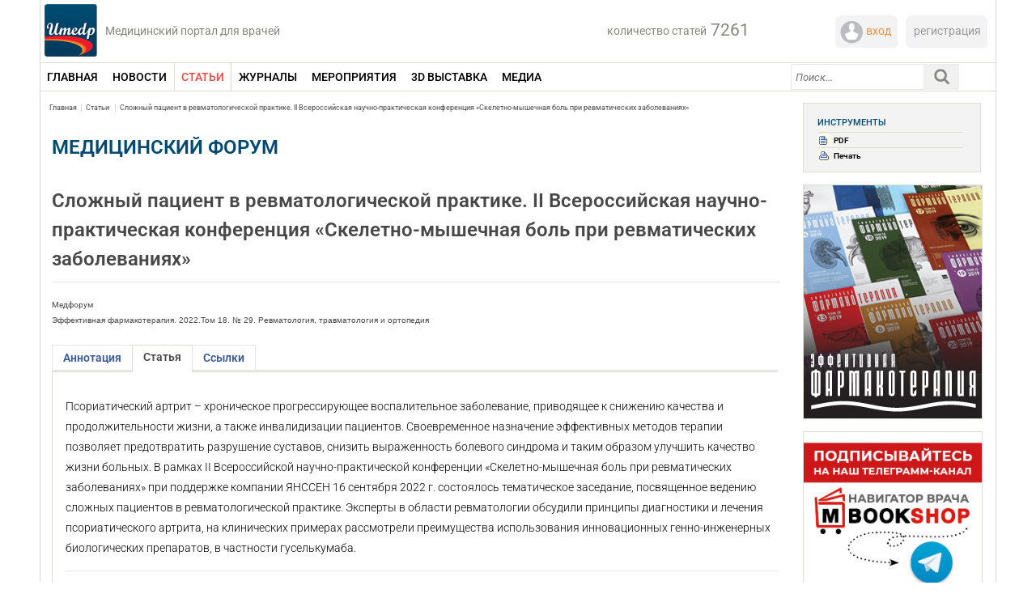

--- FILE ---
content_type: text/html; charset=UTF-8
request_url: https://umedp.ru/articles/slozhnyy_patsient_v_revmatologicheskoy_praktike_ii_vserossiyskaya_nauchnoprakticheskaya_konferentsiya.html
body_size: 28612
content:

<!DOCTYPE html>
<html xmlns="http://www.w3.org/1999/xhtml" xml:lang="ru" lang="ru">

<head>
	<title>Сложный пациент в ревматологической практике. II Всероссийская научно-практическая конференция  «Скелетно-мышечная боль при ревматических заболеваниях»  uMEDp</title>
	<meta name="viewport" content="width=device-width, initial-scale=1.0">
	






<!-- dev2fun module opengraph -->
<meta property="og:title" content="Сложный пациент в&nbsp;ревматологической практике. II Всероссийская научно-практическая конференция  &laquo;Скелетно-мышечная боль при ревматических заболеваниях&raquo; "/>
<meta property="og:description" content="Псориатический артрит &ndash; хроническое прогрессирующее воспалительное заболевание, приводящее к снижению качества и продолжительности жизни, а также инвалидизации ..."/>
<meta property="og:url" content="https://umedp.ru/articles/slozhnyy_patsient_v_revmatologicheskoy_praktike_ii_vserossiyskaya_nauchnoprakticheskaya_konferentsiya.html"/>
<meta property="og:type" content="website"/>
<meta property="og:site_name" content="Портал uMEDp"/>
<meta property="og:image" content="https://umedp.ru/upload/dev2fun_opengraph/53b/xg7kmkd49t9wvge2q6n3o13cu3pmfopq.jpg"/>
<meta property="og:image:type" content="image/jpeg"/>
<meta property="og:image:width" content="200"/>
<meta property="og:image:height" content="200"/>
<!-- /dev2fun module opengraph -->



	
    <meta name="twitter:card" content="summary_large_image" />
	
	
	<link rel="shortcut icon" type="image/x-icon" href="/favicon.ico" />
	<link rel="stylesheet" type="text/css" href="/bitrix/templates/medforum/common.css" />
	<meta http-equiv="Content-Type" content="text/html; charset=UTF-8" />
<meta name="robots" content="index, follow" />
<meta name="keywords" content="артрит, психическое здоровье, гуселькумаб, Тремфея" />
<meta name="description" content="Псориатический артрит – хроническое прогрессирующее воспалительное заболевание, приводящее к снижению качества и продолжительности жизни, а также инвалидизации пациентов. Своевременное назначение " />
<style type="text/css">.bx-composite-btn {background: url(/bitrix/images/main/composite/sprite-1x.png) no-repeat right 0 #e94524;border-radius: 15px;color: #fff !important;display: inline-block;line-height: 30px;font-family: "Helvetica Neue", Helvetica, Arial, sans-serif !important;font-size: 12px !important;font-weight: bold !important;height: 31px !important;padding: 0 42px 0 17px !important;vertical-align: middle !important;text-decoration: none !important;}@media screen   and (min-device-width: 1200px)   and (max-device-width: 1600px)   and (-webkit-min-device-pixel-ratio: 2)  and (min-resolution: 192dpi) {.bx-composite-btn {background-image: url(/bitrix/images/main/composite/sprite-2x.png);background-size: 42px 124px;}}.bx-composite-btn-fixed {position: absolute;top: -45px;right: 15px;z-index: 10;}.bx-btn-white {background-position: right 0;color: #fff !important;}.bx-btn-black {background-position: right -31px;color: #000 !important;}.bx-btn-red {background-position: right -62px;color: #555 !important;}.bx-btn-grey {background-position: right -93px;color: #657b89 !important;}.bx-btn-border {border: 1px solid #d4d4d4;height: 29px !important;line-height: 29px !important;}.bx-composite-loading {display: block;width: 40px;height: 40px;background: url(/bitrix/images/main/composite/loading.gif);}</style>
<script data-skip-moving="true">(function(w, d) {var v = w.frameCacheVars = {"CACHE_MODE":"HTMLCACHE","banner":{"url":"https:\/\/www.1c-bitrix.ru\/composite\/","text":"Быстро с 1С-Битрикс","bgcolor":"#FFFFFF","style":"grey"},"storageBlocks":[],"dynamicBlocks":{"user-block":"43e40d49fd9d","1fw4qq":"12d21a794884","search-block-cache":"1ef87da7f3a6","PA1dCJ":"d41d8cd98f00","y0XwfU":"d41d8cd98f00","2DJmFo":"d41d8cd98f00","ALOAcH":"d41d8cd98f00","Zg1Ab0":"d41d8cd98f00","MoecjV":"d41d8cd98f00","vhh5NV":"d41d8cd98f00","SyEEG1":"d41d8cd98f00","pVYwEG":"d41d8cd98f00","uMP05O":"d41d8cd98f00","hG8wzQ":"d41d8cd98f00","bB3l5w":"d41d8cd98f00"},"AUTO_UPDATE":true,"AUTO_UPDATE_TTL":120,"version":2};var inv = false;if (v.AUTO_UPDATE === false){if (v.AUTO_UPDATE_TTL && v.AUTO_UPDATE_TTL > 0){var lm = Date.parse(d.lastModified);if (!isNaN(lm)){var td = new Date().getTime();if ((lm + v.AUTO_UPDATE_TTL * 1000) >= td){w.frameRequestStart = false;w.preventAutoUpdate = true;return;}inv = true;}}else{w.frameRequestStart = false;w.preventAutoUpdate = true;return;}}var r = w.XMLHttpRequest ? new XMLHttpRequest() : (w.ActiveXObject ? new w.ActiveXObject("Microsoft.XMLHTTP") : null);if (!r) { return; }w.frameRequestStart = true;var m = v.CACHE_MODE; var l = w.location; var x = new Date().getTime();var q = "?bxrand=" + x + (l.search.length > 0 ? "&" + l.search.substring(1) : "");var u = l.protocol + "//" + l.host + l.pathname + q;r.open("GET", u, true);r.setRequestHeader("BX-ACTION-TYPE", "get_dynamic");r.setRequestHeader("X-Bitrix-Composite", "get_dynamic");r.setRequestHeader("BX-CACHE-MODE", m);r.setRequestHeader("BX-CACHE-BLOCKS", v.dynamicBlocks ? JSON.stringify(v.dynamicBlocks) : "");if (inv){r.setRequestHeader("BX-INVALIDATE-CACHE", "Y");}try { r.setRequestHeader("BX-REF", d.referrer || "");} catch(e) {}if (m === "APPCACHE"){r.setRequestHeader("BX-APPCACHE-PARAMS", JSON.stringify(v.PARAMS));r.setRequestHeader("BX-APPCACHE-URL", v.PAGE_URL ? v.PAGE_URL : "");}r.onreadystatechange = function() {if (r.readyState != 4) { return; }var a = r.getResponseHeader("BX-RAND");var b = w.BX && w.BX.frameCache ? w.BX.frameCache : false;if (a != x || !((r.status >= 200 && r.status < 300) || r.status === 304 || r.status === 1223 || r.status === 0)){var f = {error:true, reason:a!=x?"bad_rand":"bad_status", url:u, xhr:r, status:r.status};if (w.BX && w.BX.ready && b){BX.ready(function() {setTimeout(function(){BX.onCustomEvent("onFrameDataRequestFail", [f]);}, 0);});}w.frameRequestFail = f;return;}if (b){b.onFrameDataReceived(r.responseText);if (!w.frameUpdateInvoked){b.update(false);}w.frameUpdateInvoked = true;}else{w.frameDataString = r.responseText;}};r.send();var p = w.performance;if (p && p.addEventListener && p.getEntries && p.setResourceTimingBufferSize){var e = 'resourcetimingbufferfull';var h = function() {if (w.BX && w.BX.frameCache && w.BX.frameCache.frameDataInserted){p.removeEventListener(e, h);}else {p.setResourceTimingBufferSize(p.getEntries().length + 50);}};p.addEventListener(e, h);}})(window, document);</script>
<script data-skip-moving="true">(function(w, d, n) {var cl = "bx-core";var ht = d.documentElement;var htc = ht ? ht.className : undefined;if (htc === undefined || htc.indexOf(cl) !== -1){return;}var ua = n.userAgent;if (/(iPad;)|(iPhone;)/i.test(ua)){cl += " bx-ios";}else if (/Windows/i.test(ua)){cl += ' bx-win';}else if (/Macintosh/i.test(ua)){cl += " bx-mac";}else if (/Linux/i.test(ua) && !/Android/i.test(ua)){cl += " bx-linux";}else if (/Android/i.test(ua)){cl += " bx-android";}cl += (/(ipad|iphone|android|mobile|touch)/i.test(ua) ? " bx-touch" : " bx-no-touch");cl += w.devicePixelRatio && w.devicePixelRatio >= 2? " bx-retina": " bx-no-retina";if (/AppleWebKit/.test(ua)){cl += " bx-chrome";}else if (/Opera/.test(ua)){cl += " bx-opera";}else if (/Firefox/.test(ua)){cl += " bx-firefox";}ht.className = htc ? htc + " " + cl : cl;})(window, document, navigator);</script>


<link href="/bitrix/templates/medforum/components/sg/news/articles_news/bitrix/news.detail/.default/style.css?170066386613789" type="text/css" rel="stylesheet"/>
<link href="/bitrix/templates/medforum/components/bitrix/main.share/.default/style.css?15960712291696" type="text/css" rel="stylesheet"/>
<link href="/bitrix/templates/medforum/components/bitrix/advertising.banner/central_lower_articles/style.css?1596071268237" type="text/css" rel="stylesheet"/>
<link href="/bitrix/templates/medforum/components/bitrix/advertising.banner/LeftTopMed/style.css?1613741613161" type="text/css" rel="stylesheet"/>
<link href="/bitrix/templates/medforum/components/bitrix/advertising.banner/right/style.css?159607126938" type="text/css" rel="stylesheet"/>
<link href="/bitrix/templates/medforum/components/bitrix/menu/left_med_menu_mob/style.css?1596071232489" type="text/css" rel="stylesheet" data-template-style="true"/>
<link href="/bitrix/components/medforum/system.auth.authorize/templates/.default/style.css?1596069122907" type="text/css" rel="stylesheet" data-template-style="true"/>
<link href="/bitrix/templates/medforum/components/bitrix/menu/medforum_menu/style.css?16267631254295" type="text/css" rel="stylesheet" data-template-style="true"/>
<link href="/bitrix/templates/medforum/components/medforum/search.title/medforum_new/style.css?16376784434349" type="text/css" rel="stylesheet" data-template-style="true"/>
<link href="/bitrix/templates/medforum/styles.css?173988554519214" type="text/css" rel="stylesheet" data-template-style="true"/>
<link href="/bitrix/templates/medforum/template_styles.css?175190609736673" type="text/css" rel="stylesheet" data-template-style="true"/>
	
	<link rel="stylesheet" type="text/css" href="/bitrix/templates/medforum/colors.css" />
	<link rel="stylesheet" type="text/css" href="/bitrix/templates/medforum/css/media.css" />

	
			<link rel="stylesheet" type="text/css" href="/bitrix/templates/medforum/js/jquery.fancybox.css" media="screen" />

	
	<link rel="stylesheet" type="text/css" href="/bitrix/templates/medforum/css/lx.css" />
	<link rel="stylesheet" type="text/css" href="/bitrix/templates/medforum/css/magnificpopup.css" />
					<link rel="stylesheet" type="text/css" href="/js/slick/slick.css" />

	<link rel="stylesheet" type="text/css" href="/js/slick/slick-theme.css" />
				<!-- Отметка 1 -->
	
	<!-- Yandex.RTB -->
                    <!-- /Yandex.RTB -->
	
	
	<!-- Yandex.Metrika counter -->
		<noscript>
		<div><img src="https://mc.yandex.ru/watch/71073703" style="position:absolute; left:-9999px;" alt="" /></div>
	</noscript>
	<!-- /Yandex.Metrika counter -->

	<!-- Отметка 22 -->
</head>

<body link="#807E73" vlink="#807E73">

	<div id="opaco" class="hidden"></div>

		<div id="panel">
			</div>
	<div id="page-wrapper">
		<!-- логотип -->
		<div id="site_logo">
			<a href="/"><img src="/bitrix/templates/medforum/images/umedp-logo.jpg" alt="uMEDp логотип" /></a>
			<div class="text-logo">Медицинский портал для врачей</div>
			<div class="header__burger">
				<span></span>
			</div>
			<div class="header__menu">
				<ul class="header__list">
					<li>
						<a href="https://umedp.ru/" class="header__link">ГЛАВНАЯ</a>
					</li>
					<li>
						<a href="https://umedp.ru/news/" class="header__link">НОВОСТИ</a>
					</li>
					<li>
						<a class="header__link mb_posts submenu_butt">СТАТЬИ</a>
						<ul class="mob-submenu m_posts">
							<li><a href="javascript: ar_filter_elem(this, 'PROPERTY_CATEGORY_MEDICINE', 183, 'theme_filter_news');">Теория</a></li>
							<li><a href="javascript: ar_filter_elem(this, 'PROPERTY_CATEGORY_MEDICINE', 184, 'theme_filter_news');">Практика</a></li>
							<li><a href="javascript: ar_filter_elem(this, 'PROPERTY_CATEGORY_MEDICINE', 185, 'theme_filter_news');">Исследования</a></li>
							<li><a href="javascript: ar_filter_elem(this, 'PROPERTY_CATEGORY_MEDICINE', 187, 'theme_filter_news');">Интервью </a></li>
							<li><a href="javascript: ar_filter_elem(this, 'PROPERTY_CATEGORY_MEDICINE', 188, 'theme_filter_news');">Клинические случаи </a></li>
							<li><a href="javascript: ar_filter_elem(this, 'PROPERTY_CATEGORY_MEDICINE', 190, 'theme_filter_news');">Симпозиумы</a></li>
							<li><a href="javascript: ar_filter_elem(this, 'PROPERTY_CATEGORY_MEDICINE', 248, 'theme_filter_news');">Медицинский форум </a></li>
						</ul>
					</li>
					<li>
						<a class="header__link mb_magazines submenu_butt">ЖУРНАЛЫ</a>
						<ul class="mob-submenu m_magazines">
							<li><a class="submenu_butt mb_farmaco">Эффективная фармакотерапия</a>
								<ul class="mob-submenu m_farmaco">
									<li><a href="https://umedp.ru/magazines/effektivnaya-farmakoterapiya-/akusherstvo-i-ginekologiya/">Акушерство и гинекология</a></li>
									<li><a href="https://umedp.ru/magazines/effektivnaya-farmakoterapiya-/allergologiya-i-immunologiya/">Аллергология и иммунология</a></li>
									<li><a href="https://umedp.ru/magazines/effektivnaya-farmakoterapiya-/anesteziologiya-i-reanimatologiya-/">Анестезиология и реаниматология</a></li>
									<li><a href="https://umedp.ru/magazines/effektivnaya-farmakoterapiya-/gastroenterologiya/">Гастроэнтерология</a></li>
									<li><a href="https://umedp.ru/magazines/effektivnaya-farmakoterapiya-/dermatologiya/">Дерматовенерология и дерматокосметология</a></li>
									<li><a href="https://umedp.ru/magazines/effektivnaya-farmakoterapiya-/kardiologiya-i-angiologiya/">Кардиология и ангиология</a></li>
									<li><a href="https://umedp.ru/magazines/effektivnaya-farmakoterapiya-/nevrologiya-i-psikhiatriya/">Неврология и психиатрия</a></li>
									<li><a href="https://umedp.ru/magazines/effektivnaya-farmakoterapiya-/onkologiya-gematologiya-i-radiologiya/">Онкология, гематология и радиология</a></li>
									<li><a href="https://umedp.ru/magazines/effektivnaya-farmakoterapiya-/oftalmologiya/">Офтальмология</a></li>
									<li><a href="https://umedp.ru/magazines/effektivnaya-farmakoterapiya-/pediatriya/">Педиатрия</a></li>
									<li><a href="https://umedp.ru/magazines/effektivnaya-farmakoterapiya-/effektivnaya-farmakoterapiya-pulmonologiya-i-otorinolaringologiya/">Пульмонология и оториноларингология</a></li>
									<li><a href="https://umedp.ru/magazines/effektivnaya-farmakoterapiya-/revmatologiya-travmatologiya-i-ortopediya/">Ревматология, травматология и ортопедия</a></li>
									<li><a href="https://umedp.ru/magazines/effektivnaya-farmakoterapiya-/urologiya-i-nefrologiya/">Урология и нефрология</a></li>
									<li><a href="https://umedp.ru/magazines/effektivnaya-farmakoterapiya-/endokrinologiya/">Эндокринология</a></li>
									<li><a href="https://umedp.ru/magazines/effektivnaya-farmakoterapiya-/epidemiologiya-i-infektsii/">Эпидемиология и инфекции</a></li>
								</ul>

							</li>
							<!--<li><a href="https://umedp.ru/magazines/vestnik-semeynoy-meditsiny/">Вестник семейной медицины</a></li>
							<li><a href="https://umedp.ru/magazines/zhurnal-meditsinskiy-forum-/">Медицинский форум</a></li>
							<li><a href="https://umedp.ru/magazines/hi-med-vysokie-tekhnologii-v-meditsine/">Hi+Med. Высокие технологии в медицине</a></li> -->
						</ul>

					</li>
					<li>
						<a class="header__link mb_events submenu_butt">МЕРОПРИЯТИЯ</a>
						<ul class="mob-submenu m_events">
							<li><a href="https://umedp.ru/conference/plan/">Планируемые</a></li>
							<li><a href="https://umedp.ru/conference/old/">Прошедшие</a></li>
							<li><a href="https://umedp.ru/conference/photoreports/">Фотоотчеты</a></li>
						</ul>

					</li>
					<li>
						<a href="https://expo.umedp.ru/expo/all" class="header__link">3D ВЫСТАВКА</a>
					</li>
					
					<!--<li>
						<a href="https://umedp.ru/press_releases/" class="header__link">ПРЕСС-РЕЛИЗЫ</a>
					</li> //-->
					<li>
						<a class="header__link mb_media submenu_butt">МЕДИА</a>
						<ul class="mob-submenu m_media">
							<li><a href="https://umedp.ru/video/?tvmedexpert=on">ТВ Медэксперт</a></li>
							<li><a href="https://umedp.ru/clinical-task/">Клинические задачи</a></li>
						</ul>
					</li>
					
					<li>
						<a class="header__link mb_spec submenu_butt">Специализация</a>
							
<ul class="mob-submenu m_spec">

	<li><a href="/sections_medicine/obstetrics-and-gynecology/">Акушерство и гинекология</a></li>
	
	<li><a href="/sections_medicine/allergology-and-immunology/">Аллергология и иммунология</a></li>
	
	<li><a href="/sections_medicine/anesthesiology-and-resuscitation/">Анестезиология и реаниматология</a></li>
	
	<li><a href="/sections_medicine/gastroenterologiya/">Гастроэнтерология</a></li>
	
	<li><a href="/sections_medicine/dermatovenerology/">Дерматовенерология</a></li>
	
	<li><a href="/sections_medicine/infectious-diseases/">Инфекционные болезни</a></li>
	
	<li><a href="/sections_medicine/kardiologiya/">Кардиология</a></li>
	
	<li><a href="/sections_medicine/nevrologiya/">Неврология</a></li>
	
	<li><a href="/sections_medicine/onkologiya/">Онкология</a></li>
	
	<li><a href="/sections_medicine/health-organization/">Организация здравоохранения</a></li>
	
	<li><a href="/sections_medicine/otorinolaringologiya/">Оториноларингология</a></li>
	
	<li><a href="/sections_medicine/ophthalmology/">Офтальмология</a></li>
	
	<li><a href="/sections_medicine/pediatriya/">Педиатрия</a></li>
	
	<li><a href="/sections_medicine/psikhiatriya/">Психиатрия</a></li>
	
	<li><a href="/sections_medicine/pulmonologiya/">Пульмонология</a></li>
	
	<li><a href="/sections_medicine/revmatologiya/">Ревматология</a></li>
	
	<li><a href="/sections_medicine/therapy/">Терапия</a></li>
	
	<li><a href="/sections_medicine/urologiya/">Урология</a></li>
	
	<li><a href="/sections_medicine/endokrinologiya/">Эндокринология</a></li>
	
	<li><a href="/sections_medicine/military-medicine/">Военная медицина</a></li>
	
	<li><a href="/sections_medicine/hepatology/">Гепатология</a></li>
	
	<li><a href="/sections_medicine/nefrologiya/">Нефрология</a></li>
	
	<li><a href="/sections_medicine/plastic-surgery/">Пластическая хирургия</a></li>
	
	<li><a href="/sections_medicine/sanatorno-kurortnoe-lechenie/">Санаторно-курортное лечение</a></li>
	
	<li><a href="/sections_medicine/transfuziologiya/">Трансфузиология</a></li>
	
	<li><a href="/sections_medicine/phlebology/">Флебология</a></li>
	
	<li><a href="/sections_medicine/tsifrovaya-meditsina/">Цифровая медицина</a></li>
	
	<li><a href="/sections_medicine/esteticheskaya-meditsina/">Эстетическая медицина</a></li>
	

</ul>
					</li>
					
				</ul>
			</div>

		</div>
		<!-- /логотип -->

		<!-- авторизация и статьи -->
		<div class="header_info">
			<!-- кол-во статей -->
			<div class="site_counter">
				<div class="description_label">
					количество статей				</div>
								<div class="count_label">
					7261				</div>
				<div class="clear"></div>
			</div>
			<!-- /кол-во статей -->

			<!-- авторизация -->
			<div class="block_reg">

				<div id="bxdynamic_user-block_start" style="display:none"></div>Загрузка...<div id="bxdynamic_user-block_end" style="display:none"></div>
				<div class="clear"></div>
			</div>
			<!-- /авторизация -->

		</div>
		<!-- /авторизация и кол-во статей -->

		<div id="auth_form_container" class="hidden">
			<div class="top_border_auth_form"></div>
			<div id="bxdynamic_1fw4qq_start" style="display:none"></div>
<div class="bx-auth">
	<div class="bx-auth-note">Пожалуйста, авторизуйтесь:</div>

	<form name="form_auth" method="post" target="_top" action="/auth/">

		<input type="hidden" name="AUTH_FORM" value="Y" />
		<input type="hidden" name="TYPE" value="AUTH" />
				<input type="hidden" name="backurl" value="/articles/slozhnyy_patsient_v_revmatologicheskoy_praktike_ii_vserossiyskaya_nauchnoprakticheskaya_konferentsiya.html?ELEMENT_CODE=slozhnyy_patsient_v_revmatologicheskoy_praktike_ii_vserossiyskaya_nauchnoprakticheskaya_konferentsiya" />
				
		<table class="bx-auth-table">
			<tr>
				<td class="bx-auth-label">Логин</td>
				<td><input class="bx-auth-input form-control" type="text" name="USER_LOGIN" maxlength="255" value="" /></td>
			</tr>
			<tr>
				<td class="bx-auth-label">Пароль:</td>
				<td><input class="bx-auth-input form-control" type="password" name="USER_PASSWORD" maxlength="255" autocomplete="off" />
				</td>
			</tr>
						<tr>
				<td></td>
				<td><input type="checkbox" id="USER_REMEMBER" name="USER_REMEMBER" value="Y" /><label for="USER_REMEMBER">&nbsp;Запомнить меня на этом компьютере</label></td>
			</tr>
			<tr>
				<td></td>
				<td class="authorize-submit-cell"><input type="submit" class="btn btn-primary" name="Login" value="Войти" /></td>
			</tr>
		</table>

		<noindex>
			<p>
				<a href="/articles/slozhnyy_patsient_v_revmatologicheskoy_praktike_ii_vserossiyskaya_nauchnoprakticheskaya_konferentsiya.html?forgot_password=yes&amp;ELEMENT_CODE=slozhnyy_patsient_v_revmatologicheskoy_praktike_ii_vserossiyskaya_nauchnoprakticheskaya_konferentsiya" rel="nofollow">Забыли свой пароль?</a>
			</p>
		</noindex>


	</form>
</div>


<div id="bxdynamic_1fw4qq_end" style="display:none"></div>		</div>
		<div class="clear"></div>

		<div id="page-body">
			<div class="menu_container">
				<div class="main_menu">
					
	<div class = "medforum_top_menu2">
		
											<div class = "elem_block2 first_elem_block2"  >
																	<a href="/"  onclick="resetFiltersNew(/);" class="blockdis"><span class = "name_menu_item2 dop_length">ГЛАВНАЯ</span></a>
													
					<div class = "clear"></div>					
					</div>
													<!--<div class = "delim_menu2"></div>-->
														
											<div class = "elem_block2" id="news" >
																	<a href="/news/"  onclick="resetFiltersNew(/news/);" class="blockdis"><span class = "name_menu_item2 dop_length">НОВОСТИ</span></a>
													
					<div class = "clear"></div>					
					</div>
													<!--<div class = "delim_menu2"></div>-->
														
											<div class = "selected_parent_active_elem_block2" id="articles"  >
																			<a class="blockdis" href="/articles/"  onclick="resetFiltersNew(/articles/);"><span class ="name_menu_item2">СТАТЬИ</span></a>								
														
													
					<div class = "clear"></div>					
											<div class = "top_submenu2"></div>
						<div class = "submenu">
							<div class = "container_submenu" style = "width:158px">
													
			<div class = "column_submenu">				<a  href = "/articles/?cat=183">
					<span  class = "blockdis name_submenu_item2">
						Теория					</span>
				</a>		
								
							<a  href = "/articles/?cat=184">
					<span  class = "blockdis name_submenu_item2">
						Практика					</span>
				</a>		
								
							<a  href = "/articles/?cat=185">
					<span  class = "blockdis name_submenu_item2">
						Исследования					</span>
				</a>		
								
							<a  href = "/articles/?cat=187">
					<span  class = "blockdis name_submenu_item2">
						Интервью					</span>
				</a>		
								
							<a  href = "/articles/?cat=188">
					<span  class = "blockdis name_submenu_item2">
						Клинические случаи					</span>
				</a>		
								
							<a  href = "/articles/?cat=190">
					<span  class = "blockdis name_submenu_item2">
						Симпозиумы					</span>
				</a>		
								
							<a  href = "/articles/?cat=248">
					<span  class = "blockdis name_submenu_item2">
						Медицинский форум					</span>
				</a>		
												</div><div class = "clear"></div></div></div></div>			
											<div class = "elem_block2" id="magazines" >
																	<a href="/magazines/"  onclick="resetFiltersNew(/magazines/);" class="blockdis"><span class = "name_menu_item2 dop_length">ЖУРНАЛЫ</span></a>
													
					<div class = "clear"></div>					
					</div>
													<!--<div class = "delim_menu2"></div>-->
														
											<div class = "parent_elem_block2" id="conference"  >
																			<a class="blockdis" href="/conference/" onclick="filter_elem_mer(this, 'UNSET', 'del', 'date_filter_news');"><span class ="name_menu_item2">МЕРОПРИЯТИЯ</span></a>								
														
													
					<div class = "clear"></div>					
											<div class = "top_submenu2"></div>
						<div class = "submenu">
							<div class = "container_submenu" style = "width:158px">
													
			<div class = "column_submenu">				<a  href = "/conference/plan/">
					<span  class = "blockdis name_submenu_item2">
						Планируемые					</span>
				</a>		
								
							<a  href = "/conference/old/">
					<span  class = "blockdis name_submenu_item2">
						Прошедшие					</span>
				</a>		
								
							<a  href = "/conference/photoreports/">
					<span  class = "blockdis name_submenu_item2">
						Фотоотчеты					</span>
				</a>		
												</div><div class = "clear"></div></div></div></div>			
											<div class = "elem_block2" id="https:expo.umedp.ruexpoall" >
																	<a href="https://expo.umedp.ru/expo/all"  onclick="resetFiltersNew(https://expo.umedp.ru/expo/all);" class="blockdis"><span class = "name_menu_item2 dop_length">3D ВЫСТАВКА</span></a>
													
					<div class = "clear"></div>					
					</div>
													<!--<div class = "delim_menu2"></div>-->
														
											<div class = "parent_elem_block2" id="video"  >
																			<a class="blockdis" href="/video/"  onclick="resetFiltersNew(/video/);"><span class ="name_menu_item2">МЕДИА</span></a>								
														
													
					<div class = "clear"></div>					
											<div class = "top_submenu2"></div>
						<div class = "submenu">
							<div class = "container_submenu" style = "width:158px">
													
			<div class = "column_submenu">				<a  href = "/video/?expert=on">
					<span  class = "blockdis name_submenu_item2">
						Время эксперта					</span>
				</a>		
								
							<a  href = "/clinical-task/">
					<span  class = "blockdis name_submenu_item2">
						Клинические задачи					</span>
				</a>		
													</div><div class = "clear"></div></div></div></div>						
		<div class = "clear"></div>
	</div>










				</div>

				<div class="search_block">
					<div id="search-block-cache">
				<div id="title-search">
			<form action="/search/">
				<input name="s" id="submitSearch" type="submit" style="display:none;" value="Поиск" />
				<div class="search-input">
					<input placeholder="Поиск1..." id="title-search-input" type="text" name="q" value="" size="40" maxlength="200" autocomplete="off" />
				</div>
				<div class="search-button" onclick="searchStart()">
					<img width="44" height="32" src="/bitrix/templates/medforum/images/search1.png" alt="Поиск" />
				</div>
				<div class="clear"></div>
							</form>
		</div>
	
		</div>				</div>
				<div class="autorise-mob">
					<a id="auth_top" href="https://edu.umedp.ru"> <img width="20" height="20" src="/bitrix/templates/medforum/images/lc-mob.svg" alt="Вход" />
					</a>
				</div>
				<div class="autorise-mob-reg">
					<a id="auth_top" href="https://edu.umedp.ru/user/signup"> <img width="20" height="20" src="/bitrix/templates/medforum/images/out-mob.svg" alt="Регистрация" />
					</a>
				</div>



				<div class="clear"></div>
				<div id="umedp" style="display:none"></div>
			</div>
	
<div class = "left_container ">
	<div id = "breadcrumb"><span class = "span_border_right"><a href="/" title="Главная">Главная</a></span><span class = "span_border_right"><a href="/articles/" title="Статьи ">Статьи </a></span><span class = ""><a href="/articles/slozhnyy_patsient_v_revmatologicheskoy_praktike_ii_vserossiyskaya_nauchnoprakticheskaya_konferentsiya.html" title="Сложный пациент в ревматологической практике. II Всероссийская научно-практическая конференция  «Скелетно-мышечная боль при ревматических заболеваниях» ">Сложный пациент в ревматологической практике. II Всероссийская научно-практическая конференция  «Скелетно-мышечная боль при ревматических заболеваниях» </a></span></div>	
	<div class = "title_section_medicine">
		Медицинский форум	</div>
	
	<h1 class = "name_article">
		Сложный пациент в ревматологической практике. II Всероссийская научно-практическая конференция  «Скелетно-мышечная боль при ревматических заболеваниях» 	</h1>

	<div class = "author_info">
<!--BOT-->							
				<div class = "author_name">
					Медфорум				</div>
					
					
	</div>
	<div class = "source_info">
					Эффективная фармакотерапия. 2022.Том 18. № 29. Ревматология, травматология и ортопедия		 
			</div>


<!-- DOI -->
<!-- /DOI -->


        <!-- год дата и т.д. d.m.Y-->
	<!--<input type="button" --> 
		
		
	<div class="section" >	

			<ul class="tabs">
				<li >Аннотация</li>
				<li  class="current" >Статья</li>
				<li >Ссылки</li>
											</ul>
 		
		<div class="box ">
			<div class = "block_text">
				<div class = "block_photo">
									</div>
				Псориатический артрит – хроническое прогрессирующее воспалительное заболевание, приводящее к снижению качества и продолжительности жизни, а также инвалидизации пациентов. Своевременное назначение эффективных методов терапии позволяет предотвратить разрушение суставов, снизить выраженность болевого синдрома и таким образом улучшить качество жизни больных. В рамках II Всероссийской научно-практической конференции «Скелетно-мышечная боль при ревматических заболеваниях» при поддержке компании ЯНССЕН 16 сентября 2022 г. состоялось тематическое заседание, посвященное ведению сложных пациентов в ревматологической практике. Эксперты в области ревматологии обсудили принципы диагностики и лечения псориатического артрита, на клинических примерах рассмотрели преимущества использования инновационных генно-инженерных биологических препаратов, в частности гуселькумаба.			</div>
							<div class = "detail_tags">
					<ul>
						<li>КЛЮЧЕВЫЕ СЛОВА: артрит, психическое здоровье, гуселькумаб, Тремфея</li>
					</ul>	
				</div>		
				
			<div class = "clear"></div>
		</div>		
		
		<div class="box visible">
			<div class = "block_text">	
			<div class="annotacia">Псориатический артрит – хроническое прогрессирующее воспалительное заболевание, приводящее к снижению качества и продолжительности жизни, а также инвалидизации пациентов. Своевременное назначение эффективных методов терапии позволяет предотвратить разрушение суставов, снизить выраженность болевого синдрома и таким образом улучшить качество жизни больных. В рамках II Всероссийской научно-практической конференции «Скелетно-мышечная боль при ревматических заболеваниях» при поддержке компании ЯНССЕН 16 сентября 2022 г. состоялось тематическое заседание, посвященное ведению сложных пациентов в ревматологической практике. Эксперты в области ревматологии обсудили принципы диагностики и лечения псориатического артрита, на клинических примерах рассмотрели преимущества использования инновационных генно-инженерных биологических препаратов, в частности гуселькумаба.</div>	
				<div class = "block_photo">
												
						
						<a rel="group" href="/upload/iblock/aeb/Janssen1.jpg" class = "image_gallery fancybox" title="Д.м.н. Т.В. Коротаева">
							<img src = "/upload/resize_cache/iblock/aeb/195_350_1/Janssen1.jpg" alt="Д.м.н. Т.В. Коротаева" />
						</a>
						<div class = "image_name_text">
							Д.м.н. Т.В. Коротаева						</div>
						
						<a rel="group" href="/upload/iblock/0d1/Janssen2.jpg" class = "image_gallery fancybox" title="К.м.н. А.И. Загребнева">
							<img src = "/upload/resize_cache/iblock/0d1/195_350_1/Janssen2.jpg" alt="К.м.н. А.И. Загребнева" />
						</a>
						<div class = "image_name_text">
							К.м.н. А.И. Загребнева						</div>
										

												
				</div>

		<p>
 <b>Оценка состояния здоровья пациентом и активность псориатического артрита на фоне терапии ингибитором интерлейкина 23 гуселькумабом</b>
</p>
<p>
	 Как отметила в начале своего выступления начальник отдела спондилоартритов (СпА), заведующая лабораторией псориатического артрита (ПсА) Научно-исследовательского института ревматологии им. В.А. Насоновой (НИИР им. В.А. Насоновой), д.м.н. Татьяна Викторовна КОРОТАЕВА, в последние годы произошло смещение фокуса в оценке состояния пациентов с ПсА. Если ранее акцент делался на показатели активности воспаления костно-мышечной системы, то сейчас – на показатели состояния здоровья по мнению пациентов (PRO). Рабочая группа по исследованию и оценке псориаза и ПсА (GRAPPA) и показателей результатов в ревматологии (OMERACT) при ПсА в 2016 г. опубликовала обновленный список характеристик ПсА<sup>1</sup>. Прежде всего это интегральные параметры, которые оценивают состояние здоровья по мнению пациента с ПсА: боль по визуальной аналоговой шкале (ВАШ), активность ПсА, качество жизни, связанное со здоровьем (SF-36, EuroQol-5D, PsAID-12), функциональный статус, усталость, трудоспособность.
</p>
<p>
	 Недавно появился новый опросник PROMIS-29, который был апробирован в рамках исследований DISCOVER-1 и -2, посвященных оценке эффективности биологического препарата из класса ингибиторов интерлейкина 23 (ИЛ-23) гуселькумаба у больных ПсА. С его помощью можно оценить семь доменов, такие как тревожность, утомляемость, депрессия, нарушения сна, физическое функционирование, влияние болевого синдрома на качество жизни, участие в общественной жизни. Дополнительно определяется интенсивность боли по ВАШ (от 0 до 10 баллов).
</p>
<p>
	 В исследовании, целью которого было рассчитать и подтвердить оценки индекса физического и психического здоровья, используя данные опросника PROMIS-29 из исследования фазы III DISCOVER-1, и сравнить их у применявших гуселькумаб и плацебо, установлены сопоставимость данных опросника PROMIS-29 с данными известных опросников, в частности SF-36, и высокий уровень корреляции по основным шкалам. Кроме того, продемонстрировано, что гуселькумаб способствовал клинически значимому улучшению качества сна, снижению уровня социальной дезадаптации, повышению трудоспособности. Исследователи сделали вывод, что PROMIS-29 эффективен в оценке физического и психического состояния здоровья пациентов с ПсА<sup>2</sup>.
</p>
<p>
	 По словам докладчика, в клинической практике для определения влияния ПсА на качество жизни можно применять опросник PsAID-12. В нем содержатся вопросы в отношении 12 областей здоровья, которые считаются наиболее значимыми для больных ПсА. В НИИР им. В.А. Насоновой с его помощью в когорте больных ПсА отслеживали влияние патологии на состояние здоровья. Было показано, что опросник PsAID-12 хорошо коррелирует с параметрами ремиссии, минимальной активности заболевания. Значения PsAID-12 сравнивали у пациентов с энтезопатиями и без них. У первых имели место худшие параметры, вплоть до депрессии, нарушения сна и снижения трудоспособности. При корреляционном анализе установлено, что опросник PsAID-12 связан и с другими параметрами, в частности с физическим функционированием, болью, усталостью или трудоспособностью.
</p>
<p>
	 Субанализ данных показал, что пациенты, которые быстрее достигали ответа по ACR 20 (20%-ное улучшение), имели лучшие показатели качества жизни, в частности у них уменьшалась усталость. У лиц с ПсА усталость – критерий, отражающий активность процесса, а у больных псориазом – предиктор риска развития клинически значимого ПсА.
</p>
<p>
	 Согласно данным общероссийского регистра больных ПсА, 61% пациентов, работающих по найму, отмечают снижение трудоспособности и производительности, 65% – повседневной активности.
</p>
<p>
	 Шанс выйти на работу у пациентов с ремиссией и низкой активностью заболевания по индексу DAPSA в 4,3 раза выше, чем у пациентов с высокой и умеренной активностью заболевания. Кроме того, у первых вероятность влияния ПсА на работоспособность и повседневную активность ниже, чем у вторых.
</p>
<p>
	 Представленные данные демонстрируют, что для рассматриваемой категории больных при оценке трудоспособности следует ориентироваться не только на лабораторные показатели воспалительного процесса (уровень С-реактивного белка (СРБ), скорость оседания эритроцитов (СОЭ)), но и на показатели достижения ремиссии или уменьшения основных клинических проявлений заболевания до минимальных.
</p>
<p>
	 В рамках исследования DISCOVER-2 у пациентов с ПсА снижение трудоспособности и повседневной активности оценивали в течение двух лет. Показано, что терапия гуселькумабом в течение двух лет обеспечивала стойкое улучшение трудоспособности и повседневной активности у лиц с активным ПсА<sup>3</sup>.
</p>
<p>
	 Согласно данным общероссийского регистра пациентов с ПсА, само­оценка состояния имеет прогностическое значение для достижения ремиссии и минимальной активности ПсА.
</p>
<p>
	 В исследовании GO-REVAL достижение ремиссии по DAPSA ассоциировалось с меньшим числом эрозий суставов, сужением суставной щели и лучшими физическими возможностями по HAQ. Кроме того, улучшение здоровья напрямую было связано с улучшением состояния как кожи, так и суставов. Максимальное улучшение качества жизни, оцениваемое по опроснику SF-36, коррелировало с наибольшим увеличением обоих индексов DAPSA и PASI, но не каждого в отдельности<sup>4</sup>.
</p>
<p>
	 Согласно данным общероссийского регистра больных ПсА, на фоне терапии генно-инженерными биологическими препаратами (ГИБП) у пациентов с ПсА отмечается значимое уменьшение выраженности боли и улучшение качества жизни.
</p>
<p>
	 Это подтверждают результаты исследований DISCOVER-1 и -2. Так, применение ГИБП гуселькумаба обеспечивало стойкое и длительное снижение боли одновременно с уменьшением активности ПсА<sup>5</sup>. На фоне терапии гуселькумабом также было зафиксировано стойкое улучшение связанного со здоровьем качества жизни (HRQoL). У пациентов с активным ПсА, получавших гуселькумаб, но ранее не получавших ГИБП, раннее улучшение показателей HRQoL сохранялось в течение двух лет<sup>3</sup>.
</p>
<p>
	 Т.В. Коротаева подчеркнула, что страдающие ПсА занимают особое место в практике ревматолога, поскольку им часто требуется специальный терапевтический подход. Наряду с выраженным воспалением у таких пациентов наблюдаются болевой синдром, признаки истощения, усталости, которые влияют на достижение ремиссии или минимальной активности заболевания в ходе лечения. В ряде случаев предшествующая терапия стандартными базисными противовоспалительными препаратами (метотрексатом, лефлуномидом, циклоспорином А) оказывается недостаточно эффективной, поэтому требуется назначение различных ГИБП или таргетных препаратов. В случае недостижения целей терапии на фоне одного ГИБП его заменяют другим ГИБП.
</p>
<p>
	 Докладчик поделилась результатами клинического наблюдения тяжелого пациента с ПсА.
</p>
<p>
	 Больной М., 57 лет. Диагноз – псориатический спондилит с поражением поясничного отдела позвоночника, полиартрит, вторая эрозивная стадия, активность умеренная, псориаз распространенный, бляшечный, тяжелого течения, ониходистрофия.
</p>
<p>
	 Страдает псориазом и псориатическим артритом в течение 22 лет. Заболевание протекало по типу полиартрита в сочетании со спондилитом и с распространенным бляшечным псориазом. Предшествующая неэффективность и непереносимость терапии метотрексатом. Ранее (12 лет назад) также получал ингибитор фактора некроза опухоли α (ФНО-α) адалимумаб. Препарат применялся в течение трех месяцев с хорошим эффектом. В дальнейшем по ряду причин адалимумаб не использовался.
</p>
<p>
	 На данный момент времени у пациента наблюдаются ожирение и метаболические нарушения.
</p>
<p>
	 Было принято решение назначить гуселькумаб (Тремфея) в дозе 100 мг в виде подкожной инъекции один раз в два месяца.
</p>
<p>
	 Через четыре недели от начала терапии отмечена положительная динамика кожных проявлений заболевания: уменьшение шелушения, гиперемии бляшки. После трех месяцев лечения значительно уменьшились площадь и тяжесть поражения псориазом.
</p>
<p>
	 На момент обращения у пациента с ПсА было более десяти припухших и болезненных суставов, в основном суставов кисти (лучезапястные, пястно-фаланговые), высокий уровень СРБ – 39 мг/л. Обнаружены также признаки поражения позвоночника (BASDAI – 6), активный спондилит, высокая активность заболевания (DAPSA – 42), выраженный болевой синдром.
</p>
<p>
	 Через три месяца терапии гуселькумабом значительно сократились число болезненных и припухших суставов, выраженность боли, улучшилась собственная оценка состояния здоровья. DAPSA – 3,4, BASDAI – 1. Уровень СРБ снизился до 4 мг/л.
</p>
<p>
	 Через 20 недель после трех инъекций гуселькумаба улучшилось состояние как кожи, так и суставов. Отмечены достижение минимальной активности ПсА, выраженное уменьшение площади и тяжести кожных поражений, исчезновение симптомов воспаления в суставах, значительное уменьшение выраженности боли. Индекс BSA – 5%, PASI – 3, DAPSA – 0,17, BASDAI – 0. Уровень СРБ – 1,68 мг/л.
</p>
<p>
	 Далее Т.В. Коротаева прокомментировала динамику клинических параметров оценки состояния здоровья пациентами на фоне терапии гуселькумабом. Гуселькумаб получали десять больных ПсА.
</p>
<p>
	 С третьего месяца терапии наблюдалось уменьшение числа болезненных и припухших суставов, BASDAI до значений, указывающих на ремиссию или низкую активность заболевания, а также выраженности боли. Кроме того, продемонстрирован выраженный положительный ответ на терапию со стороны кожи. PASI – 0, BSA – 2%.
</p>
<p>
	 Через пять месяцев терапии гуселькумабом все клинические параметры оценки состояния здоровья продолжили улучшаться.
</p>
<p>
	 На фоне терапии ингибитором ИЛ-23 гуселькумабом у пациентов отмечена положительная динамика по опроснику PsAID-12. После трех и шести месяцев терапии значительно улучшились такие показатели, как выраженность боли, депрессии, нарушения сна, поражение кожных покровов, степень усталости, утомляемости, дискомфорта, физическая работоспособность.
</p>
<p>
	 В заключение Т.В. Коротаева отметила, что опыт применения ингибитора ИЛ-23 гуселькумаба подтверждает его высокую эффективность у трудных пациентов с ПсА. В большинстве случаев улучшение состояния кожных покровов и суставов происходит уже после первой инъекции гуселькумаба. На фоне лечения гуселькумабом у пациентов с ПсА снижается выраженность боли и активности заболевания.
</p>
<p>
 <b>Демонстрация клинических случаев пациентов с псориатическим артритом на фоне терапии гуселькумабом</b>
</p>
<p>
	 Заведующая клинико-диагностическим отделением городской клинической больницы № 52 (ГКБ № 52) г. Москвы, доцент кафедры общей терапии факультета дополнительного профессионального образования Российского национального исследовательского медицинского университета им. Н.И. Пирогова, к.м.н. Алена Игоревна ЗАГРЕБНЕВА представила клинические случаи пациентов с ПсА, получавших терапию гуселькумабом.
</p>
<p>
	 В начале выступления А.И. Загребнева отметила, что основные принципы лечения ПсА отражены в обновленных рекомендациях экспертов GRAPPA 2021 г.
</p>
<p>
	 Псориатический артрит – гетерогенное состояние, для которого характерны разнообразные проявления.
</p>
<p>
	 При назначении ГИБП у пациента с ПсА следует оценить активность процесса по каждому из выделенных клинических доменов. Далее необходима комплексная оценка сопутствующих заболеваний. Большая часть пациентов с псориазом и псориатическим артритом имеют тяжелые сопутствующие заболевания и высокий индекс коморбидности. У пациентов с ПсА часто встречаются сердечно-сосудистые заболевания, заболевания дыхательной системы, желудочно-кишечного тракта, метаболический синдром. Сочетанная патология может значительно повлиять на план лечения, возможности использования различных терапевтических опций или режимов дозирования, а также ограничить формирование и оценку инфекционных рисков.
</p>
<p>
	 Кроме того, алгоритм принятия решения о назначении ГИБП предполагает оценку факторов неблагоприятного прогноза (полиартрит, более пяти болезненных или припухших суставов, наличие эрозий, повышение СОЭ и уровня СРБ, дактилит, псориатическая ониходистрофия, функциональные нарушения).
</p>
<p>
	 По словам А.И. Загребневой, в ГКБ № 52 осмотр пациента ревматологом проходит в соответствии с четким алгоритмом, который включает оценку следующих данных:
</p>
<ul>
	<li>воспалительная боль в спине (шейный, грудной, поясничный отдел);</li>
	<li>подвижность в позвоночнике и функция тазобедренных суставов по BASMI;</li>
	<li>суставной синдром (указывается количество припухших и болезненных суставов, эрозии);</li>
	<li>поражение кожи по PASI;</li>
	<li>наличие/отсутствие энтезитов по MASES;</li>
	<li>поражение ногтей;</li>
	<li>поражение органа зрения с указанием последнего обострения;</li>
	<li>наличие кокситов;</li>
	<li>наличие дактилитов;</li>
	<li>наличие воспалительных заболеваний кишечника;</li>
	<li>лабораторная активность заболевания;</li>
	<li>анамнез лекарственной терапии (ее эффективность);</li>
	<li>анализ настоящей терапии;</li>
	<li>анализ сопутствующих заболеваний.</li>
</ul>
<p>
	 При выборе препарата для конкретного пациента необходимо руководствоваться соотношением риска и пользы. В первую очередь рассматриваются ограничения, которые связаны с использованием стандартных противовоспалительных препаратов, таких как метотрексат, лефлуномид, сульфасалазин, нестероидные противовоспалительные препараты (НПВП) и глюкокортикостероиды (ГКС). При их недостаточной эффективности и непереносимости показано назначение ГИБП и таргетных синтетических препаратов.
</p>
<p>
	 Согласно российским клиническим рекомендациям по лечению ПсА, выявление пяти неблагоприятных прогностических факторов считается основанием для раннего назначения ГИБП. Речь, в частности, идет о наличии полиартрита, эрозий по результатам рентгенографического исследования, дактилита, псориатической ониходистрофии, функциональных нарушений, повышенных СОЭ и уровня СРБ.
</p>
<p>
	 Докладчик подчеркнула, что инновационный подход к ведению пациентов с ПсА заключается не только в применении новых лекарственных препаратов, но и в определении окна терапевтических возможностей. Своевременное и рациональное применение ГИБП позволяет существенно улучшить результаты лечения, добиться лекарственной ремиссии, предотвратить развитие осложнений и неблагоприятных исходов у пациентов с ПсА<sup>6</sup>.
</p>
<p>
	 Применение ингибитора ИЛ-23 гуселькумаба у трудных пациентов с ПсА, в том числе старшей возрастной группы, имеет ряд преимуществ по сравнению с другими представителями ГИБП. Так, на фоне лечения гуселькумабом (Тремфея) не было отмечено развития оппортунистических инфекций, активного туберкулеза, реакций, сходных с анафилаксией или сывороточной болезнью, нежелательных явлений со стороны сердечно-сосудистой системы.
</p>
<p>
	 Накопленные данные свидетельствуют об эффективности гуселькумаба при тяжелом псориазе, резистентном к стандартному лечению.
</p>
<p>
	 Согласно результатам сравнительных исследований, гуселькумаб превосходил адалимумаб при проблемном псориазе, продемонстрировав устойчивый эффект в течение года наблюдения<sup>7</sup>.
</p>
<p>
	 В рандомизированных плацебо-контролируемых исследованиях установлено, что терапия гуселькумабом сдерживала рентгенологическое прогрессирование у пациентов с ПсА<sup>8</sup>.
</p>
<p>
	 Как отметила А.И. Загребнева, препарат гуселькумаб (Тремфея) предпочтительно назначать пациентам с высокой активностью ПсА в отсутствие контроля любого клинического домена стандартной терапией, лицам с проблемным псориазом, высоким значением PASI, лабораторной активностью ПсА (повышенными СОЭ и СРБ), функциональными нарушениями и коморбидностью.
</p>
<p>
	 На сегодняшний день терапия гуселькумабом является одним из самых эффективных методов лечения псориаза средней и тяжелой степени.
</p>
<p>
	 Далее докладчик рассмотрела клинические случаи применения гуселькумаба в реальной практике.
</p>
<p>
	 Пациент Т., 1986 г.р. Диагноз – псориатический СпА. BASDAI – 1,7 и PASI – 13,9 на фоне терапии ГИБП.
</p>
<p>
	 В 2018 и 2019 гг. пациент находился на терапии ингибиторами ФНО-α (этанерцептом, цертоли­зумабом пэгол и адалимумабом).
</p>
<p>
	 Из-за неэффективности терапии и сильной выраженности кожного процесса больной был переведен на препарат из группы ИЛ-17 секукинумаб. На фоне лечения отмечено снижение выраженности поражения осевого скелета и воспаления периферических суставов, однако ухудшились контроль кожного процесса, а также качество жизни. В связи с неполным ответом на терапию было принято решение заменить секукинумаб на гуселькумаб.
</p>
<p>
	 Пациентка Н., 1956 г.р. Диагноз – псориатический спондилит, высокая активность по BASDAI (7,8). Сопутствующие заболевания – ишемическая болезнь сердца, стенокардия напряжения третьего функционального класса, гипертоническая болезнь третьей степени, хроническая сердечная недостаточность, высокий риск сердечно-сосудистых осложнений, сахарный диабет 2 типа. Диагноз «спондилоартрит» был поставлен поздно.
</p>
<p>
	 Пациентка ранее не получала ГИБП. С 2004 г. принимала НПВП. С 2011 по 2017 г. применяла метотрексат, который был отменен из-за развития афтозного стоматита, герпетической инфекции, лекарственного гепатита. Позже был назначен лефлуномид с частичным терапевтическим эффектом. Препарат был отменен из-за развития неконтролируемой артериальной гипертензии.
</p>
<p>
	 На момент осмотра пациентка продолжала принимать НПВП, ГКС.
</p>
<p>
	 При осмотре выявлены активный болевой синдром, изменение функциональной подвижности позвоночника. BASMI – 3,0, BASDAI – 7,4. Зафиксированы увеличение энтезов и дактилит.
</p>
<p>
	 В связи с высоким коморбидным статусом, сохраняющимися тяжелыми проявлениями ПсА на фоне предшествующей терапии и наличием факторов неблагоприятного прогноза было принято решение назначить пациентке Н. гуселькумаб.
</p>
<p>
	 Через три месяца терапии гуселькумабом клиническое состояние пациентки значительно улучшилось: полностью купирована боль в спине, уменьшились выраженность гиперемии, шелушение кожи, площадь псориаза, активность псориатического артрита, регрессировал дактилит.
</p>
<p>
	 Таким образом, гуселькумаб (Тремфея) позволяет добиваться быстрого и стойкого снижения основных показателей воспаления, активности ПсА. Кроме того, препарат отличается благоприятным профилем безопасности, что позволяет использовать его у коморбидных пациентов.
</p>
<p>
	 Подводя итог, А.И. Загребнева подчеркнула, что результаты исследований и данные реальной клинической практики свидетельствуют о расширении терапевтических возможностей препарата гуселькумаб у пациентов с ПсА.
</p>
<p>
 <b>Заключение</b>
</p>
<p>
	 Гуселькумаб – полностью человеческое моноклональное антитело, селективно взаимодействующее с белком ИЛ-23.
</p>
<p>
	 Данный препарат подавляет биологическую активность ИЛ-23 путем блокирования его взаимодействия с рецептором ИЛ-23 на поверхности клеток с последующим нарушением опосредованных ИЛ-23 сигнальных, активирующих и цитокиновых каскадов. Таким образом, гуселькумаб ингибирует высвобождение провос­палительных цитокинов.
</p>
<p>
	 Гуселькумаб (Тремфея) характеризуется быстрым и длительным клиническим эффектом, а также удобным режимом применения, что способствует более высокой приверженности пациентов лечению.  
</p>	
	
<div class = "clear"></div>			
</div>
<div class = "clear"></div>	
		<div class = "detail_tags">
			<ul>
				<li>КЛЮЧЕВЫЕ СЛОВА: артрит, психическое здоровье, гуселькумаб, Тремфея</li>
			</ul>	
		</div>	
<div id="bxdynamic_PA1dCJ_start" style="display:none"></div><div id="bxdynamic_PA1dCJ_end" style="display:none"></div>		<div class = "block_photo_bot">
						<div class="clear"></div> 
		</div>
		</div>		
		<div class="box ">
			<div class = "references_text">
			
								
				<div class="reference_table">
					<div class="reference">
						1.    Ogdie A., de Wit M., Duffin K.C., et al. Defining outcome measures for psoriatic arthritis: a report from the GRAPPA-OMERACT Working Group. J. Rheumatol. 2017; 44 (5): 697–700.					</div>

					<!--<div class = "author_name_">
						   ( )					</div>-->
									</div>
								
				<div class="reference_table">
					<div class="reference">
						2.    Coates L., Orbai A.M., Deodhar A., et al. Development of physical and mental component summary scores from PROMIS-29 instrument in patients with psoriatic arthritis. EULAR. 2022; POS1066: 856.					</div>

					<!--<div class = "author_name_">
						   ( )					</div>-->
									</div>
								
				<div class="reference_table">
					<div class="reference">
						3.    Curtis J., McInnes I., Rahman P., et al. Guselkumab provides sustained improvements in health-related quality of life in patients with active psoriatic arthritis through 2 years of DISCOVER-2. EULAR. 2022; AB0881: 1563.					</div>

					<!--<div class = "author_name_">
						   ( )					</div>-->
									</div>
								
				<div class="reference_table">
					<div class="reference">
						4.    Kerschbaumer A., Baker D., Smolen J.S., Aletaha D. The effects of structural damage on functional disability in psoriatic arthritis. Ann. Rheum. Dis. 2017; 76 (12): 2038–2045.					</div>

					<!--<div class = "author_name_">
						   ( )					</div>-->
									</div>
								
				<div class="reference_table">
					<div class="reference">
						5.    Nash P., Tam L.S., Tsai W.C., et al. Guselkumab provides consistent and durable pain improvement in patients with active psoriatic arthritis: results of 2 phase 3, randomized, controlled clinical trials. EULAR. 2022; POS1044: 839.					</div>

					<!--<div class = "author_name_">
						   ( )					</div>-->
									</div>
								
				<div class="reference_table">
					<div class="reference">
						6.    Псориаз артропатический. Псориатический артрит. Клинические рекомендации. 2021.					</div>

					<!--<div class = "author_name_">
						   ( )					</div>-->
									</div>
								
				<div class="reference_table">
					<div class="reference">
						7.    Reich K., Armstrong A.W., Foley P., et al. Efficacy and safety of guselkumab, an anti-interleukin-23 monoclonal antibody, compared with adalimumab for the treatment of patients with moderate to severe psoriasis with randomized withdrawal and retreatment: results from the phase III, double-blind, placebo- and active comparator-controlled VOYAGE 2 trial. J. Am. Acad. Dermatol. 2017; 76 (3): 418–431.					</div>

					<!--<div class = "author_name_">
						   ( )					</div>-->
									</div>
								
				<div class="reference_table">
					<div class="reference">
						8.    McGonagle D., Mcinnes I., Deodhar A., et al. Effects of guselkumab, a monoclonal antibody that specifically binds to the p19-subunit of interleukin-23, on dactylitis and enthesitis in patients with active psoriatic arthritis: pooled results through week 24 from two phase 3 studies. EULAR. 2020; AB0801: 1701.					</div>

					<!--<div class = "author_name_">
						   ( )					</div>-->
									</div>
							</div>
		</div>
			
		
			</div>

<div style="display: flex;" class="bottom_blocks">	
						
		<div class = "popular_articles_container bot_cont_block" style="flex: 1;">
			<div class = "label_container popular_articles_label">
				Новости <span>на тему</span>
			</div>
			 
			<div class = "action_plan">
										<div class = "popular_article">
															<div class = "popular_article_name">
										<a href="/news/fleksotron_ultra_m_3_ml_25.html">
											«Флексотрон® Ультра М» 3 мл, 2,5%										</a>
								</div>
														
															<div class = "source_popular_article_">
																											25.02.2025																	</div>
													</div>
															<div class = "popular_article">
															<div class = "popular_article_name">
										<a href="/news/novyy_produkt_v_lineyke_gialuronovoy_kisloty.html">
											Новый продукт в линейке гиалуроновой кислоты										</a>
								</div>
														
															<div class = "source_popular_article_">
																											07.11.2022																	</div>
													</div>
															<div class = "popular_article">
															<div class = "popular_article_name">
										<a href="/news/psoriaticheskiy_artrit_povyshal_risk_diabeta.html">
											Псориатический артрит повышал риск диабета										</a>
								</div>
														
															<div class = "source_popular_article_">
																											06.07.2022 13:00:00																	</div>
													</div>
															<div class = "popular_article">
															<div class = "popular_article_name">
										<a href="/news/kak_sakharnaya_metka_predotvrashchaet_gibel_kletok_.html">
											Как «сахарная метка» предотвращает гибель клеток 										</a>
								</div>
														
															<div class = "source_popular_article_">
																											23.05.2022 12:00:00																	</div>
													</div>
															<div class = "popular_article">
															<div class = "popular_article_name">
										<a href="/news/risk_narusheniya_psikhicheskogo_zdorovya_sokhranyaetsya_v_techenie_goda_posle_covid19_.html">
											Риск нарушения психического здоровья сохраняется в течение года после COVID-19 										</a>
								</div>
														
															<div class = "source_popular_article_">
																											29.04.2022 14:00:00																	</div>
													</div>
																	<div class="more_press_reliz">
									<a href="/news/?tags0=артрит&amp;tags1=психическое здоровье&amp;tags2=гуселькумаб&amp;tags3=Тремфея">
										<span class="arrow_action_press_reliz"></span>
										<span class="name_action_press_reliz">
											Больше				
										</span>
										<span class ="clear"></span>
									</a>
								</div>

				
						<div class ="clear"></div>
			</div>
		</div>
        	</div>
<!--  Добавление нижних блоков  -->
	



<div id="bxdynamic_y0XwfU_start" style="display:none"></div><div id="bxdynamic_y0XwfU_end" style="display:none"></div>
	
	
</div>
<div class = "right_container">
	<div class = "banner_left_top_med">
		<div id="bxdynamic_2DJmFo_start" style="display:none"></div><div id="bxdynamic_2DJmFo_end" style="display:none"></div>	</div>
	<div class = "banner_left_top_med">
		<div id="bxdynamic_ALOAcH_start" style="display:none"></div><div id="bxdynamic_ALOAcH_end" style="display:none"></div>	</div>
	<div class = "banner_left_top_med">
		<div id="bxdynamic_Zg1Ab0_start" style="display:none"></div><div id="bxdynamic_Zg1Ab0_end" style="display:none"></div>	</div>
	<div class = "banner_left_top_med">
		<div id="bxdynamic_MoecjV_start" style="display:none"></div><div id="bxdynamic_MoecjV_end" style="display:none"></div>	</div>

<!-- tools -->
	<div class = "tools_container">
		<div class = "label_container tools_label">
			ИНСТРУМЕНТЫ		</div>
		
		<div class = "tools_left_container">
			<div class = "tools_line">
				<div class = "tools_img imgPdf"></div>
				<div class = "tools_name">
						
						<a href="/upload/iblock/c21/Janssen.pdf" target="new">PDF</a>
									</div>
				<div class = "clear"></div>
			</div>	
			<div class = "tools_line">
				<div class = "tools_img imgPrint"></div>
				<div class = "tools_name" >
				    <a href="/articles/print/21885/" target="_blank">Печать</a>					
				</div>
				<div class = "clear"></div>
			</div>		
			
						
							</div>
		<div class = "clear"></div>
	</div>
<!-- /tools -->

<div class="right_column">
	<div class="banner-g-rightColumn">
		 <div id="bxdynamic_vhh5NV_start" style="display:none"></div><div id="bxdynamic_vhh5NV_end" style="display:none"></div>
<!-- banner -->
	<div class="banner_left_top_med">
		<div id="bxdynamic_SyEEG1_start" style="display:none"></div><div id="bxdynamic_SyEEG1_end" style="display:none"></div>	</div>
	
	<div class="banner_left_top_med">
		<div id="bxdynamic_pVYwEG_start" style="display:none"></div><div id="bxdynamic_pVYwEG_end" style="display:none"></div>	</div>
	
	<div class="banner_left_top_med">
		<div id="bxdynamic_uMP05O_start" style="display:none"></div><div id="bxdynamic_uMP05O_end" style="display:none"></div>	</div>
	
	<div class="banner_left_top_med">
		<div id="bxdynamic_hG8wzQ_start" style="display:none"></div><div id="bxdynamic_hG8wzQ_end" style="display:none"></div>	</div>
<!-- /banner -->



	
	
	
	
	
		
	
	
			
		
				<br />						
			<div class = "popular_articles_container_stat">
				<div class = "label_container popular_articles_label">
					СТАТЬИ <span>по теме</span>
				</div>
			        
					<div class = "action_plan">
														<div class="popular_article">								
																			<div class = "popular_article_name">
											<a href="/articles/optimalnoe_vedenie_bolnykh_s_metabolicheskim_fenotipom_osteoartrita_fokus_na_preparatakh_gialuronovo.html">
												Оптимальное ведение больных с метаболическим фенотипом остеоартрита: фокус на препаратах гиалуроновой кислоты											</a>
										</div>
																		

										<div class = "source_popular_article_">
																																	16.12.2025										</div>
								
								</div>
															<div class="popular_article">								
																			<div class = "popular_article_name">
											<a href="/articles/k_probleme_otdalennoy_bezopasnosti_gennoinzhenernykh_biologicheskikh_preparatov_i_ingibitorov_yanusk.html">
												К проблеме отдаленной безопасности генно-инженерных биологических препаратов и ингибиторов янус-киназ при ревматоидном артрите											</a>
										</div>
																		

										<div class = "source_popular_article_">
																																	16.12.2025										</div>
								
								</div>
															<div class="popular_article">								
																			<div class = "popular_article_name">
											<a href="/articles/bionaivnye_patsienty_i_vtoraya_liniya_biologicheskoy_terapii_otdalennye_rezultaty_i_effektivnost_ing.html">
												Бионаивные пациенты и вторая линия биологической терапии: отдаленные результаты и эффективность ингибитора интерлейкина 23 гуселькумаба в реальной клинической практике											</a>
										</div>
																		

										<div class = "source_popular_article_">
																																	24.10.2025										</div>
								
								</div>
															<div class="popular_article">								
																			<div class = "popular_article_name">
											<a href="/articles/upravlenie_khronicheskoy_skeletnomyshechnoy_bolyu_kak_vybrat_pravilnuyu_terapiyu.html">
												Управление хронической скелетно-мышечной болью: как выбрать правильную терапию											</a>
										</div>
																		

										<div class = "source_popular_article_">
																																	26.09.2025										</div>
								
								</div>
															<div class="popular_article">								
																			<div class = "popular_article_name">
											<a href="/articles/sovremennyy_vzglyad_na_vozmozhnosti_terapii_revmatoidnogo_artrita_na_doklinicheskoy_stadii.html">
												Современный взгляд на возможности терапии ревматоидного артрита на доклинической стадии											</a>
										</div>
																		

										<div class = "source_popular_article_">
																																	26.09.2025										</div>
								
								</div>
												</div>
				
						<div class="more_press_reliz">
							<a href="/articles/?tags0=артрит&amp;tags1=психическое здоровье&amp;tags2=гуселькумаб&amp;tags3=Тремфея">
								<span class="arrow_action_press_reliz"></span>
								<span class="name_action_press_reliz">
									Больше				
								</span>
								<span class ="clear"></span>
							</a>
						</div>

						<div class ="clear"></div>
				<div class ="clear"></div>
			</div>
			
	
			<br />							
				<div class = "popular_articles_container_stat">
				<div class = "label_container popular_articles_label">
					СТАТЬИ <span>этих авторов</span>
				</div>
			        
					<div class = "action_plan">
														<div class="popular_article">								
																			<div class = "popular_article_name">
											<a href="/articles/sovremennye_trendy_v_diagnostike_i_lechenii_immunovospalitelnykh_revmaticheskikh_zabolevaniy_nauchno.html">
												Современные тренды в диагностике и лечении иммуновоспалительных ревматических заболеваний. Научно-практическая межрегиональная конференция «Инновации в диагностике и лечении ревматических заболеваний – 2025»											</a>
										</div>
																		

										<div class = "source_popular_article_">
																																	26.09.2025										</div>
									
								</div>
															<div class="popular_article">								
																			<div class = "popular_article_name">
											<a href="/articles/sovremennye_trendy_v_lechenii_komorbidnykh_patsientov_s_revmaticheskimi_zabolevaniyam_ix_sezd_revmat.html">
												Современные тренды в лечении коморбидных пациентов с ревматическими заболеваниям. IX Съезд ревматологов с международным участием 											</a>
										</div>
																		

										<div class = "source_popular_article_">
																																	26.09.2025										</div>
									
								</div>
															<div class="popular_article">								
																			<div class = "popular_article_name">
											<a href="/articles/evolyutsiya_podkhodov_k_diagnostike_i_terapii_psoriaza_i_psoriaticheskogo_artrita_xvii_vserossiyskiy.html">
												Эволюция подходов к диагностике и терапии псориаза и псориатического артрита. XVII Всероссийский съезд Национального альянса дерматовенерологов и косметологов											</a>
										</div>
																		

										<div class = "source_popular_article_">
																																	27.05.2024										</div>
									
								</div>
															<div class="popular_article">								
																			<div class = "popular_article_name">
											<a href="/articles/retsidiviruyushchiy_perikardit_prostym_yazykom_o_slozhnoy_probleme_vserossiyskaya_nauchnopraktichesk.html">
												рецидивирующий перикардит: простым языком о сложной проблеме. Всероссийская научно-практическая конференция  «Кардиология на марше – 2023» 											</a>
										</div>
																		

										<div class = "source_popular_article_">
																																	26.09.2023										</div>
									
								</div>
															<div class="popular_article">								
																			<div class = "popular_article_name">
											<a href="/articles/maski_reaktivnogo_artrita_konferentsiya_komorbidnyy_patsient_s_sakharnym_diabetom.html">
												«Маски» реактивного артрита. Конференция «Коморбидный пациент с сахарным диабетом»											</a>
										</div>
																		

										<div class = "source_popular_article_">
																																	29.06.2023										</div>
									
								</div>
												</div>
				
			<div class="more_press_reliz">
				<a href="/articles/?tags0=артрит&amp;tags1=психическое здоровье&amp;tags2=гуселькумаб&amp;tags3=Тремфея">
					<span class="arrow_action_press_reliz"></span>
					<span class="name_action_press_reliz">
						Больше				
					</span>
					<span class ="clear"></span>
				</a>
			</div>

						<div class ="clear"></div>
				<div class ="clear"></div>
			</div>
			
		
	
	
	
	
	
	

 		
	 	
<!--
	<div class = "community"></div>
-->	
	<div class = "right_banner_art">
		<div id="bxdynamic_bB3l5w_start" style="display:none"></div><div id="bxdynamic_bB3l5w_end" style="display:none"></div>	</div>	
</div>

<div class = "clear"></div>

	

<div id="popup2" class="hidden"></div>



<div id="popup_send_letter" class="hidden">
	<div class = "container_send_letter">
		<div class = "close_button" onclick="closePopup(); return false;"></div>
		
		<div class = "send_letter_form">
			<div class = "send_article_label">
				Отправить статью по электронной почте			</div>
			<div class = "send_email_title">
				Ваш адрес электронной почты:			</div>
			<div class = "email_input">
				<input type = "text" value = "" id = "sender_email" name = "SENDER_EMAIL" />				
										
						<input type = "hidden" value = "Сложный пациент в ревматологической практике. II Всероссийская научно-практическая конференция  «Скелетно-мышечная боль при ревматических заболеваниях» " id="sender_art" name = "SENDER_ART" />						
						<input type = "hidden" value = "" id="sender_art_description" name = "SENDER_ART_DESCRIPTION" />
						<input type = "hidden" value = "/upload/iblock/c21/Janssen.pdf" id="sender_link_pdf" name = "SENDER_LINK_PDF" />					
					 
			</div>
			<div class = "send_email_title">
				Адрес электронной почты получателя:			</div>
			<div class = "email_input">
				<input type = "text" value = "" id = "recipient_email" name = "RECIPIENT_EMAIL" />
			</div>
			<div class = "split_email_label send_email_label">
				Разделите несколько адресов электронной почты запятой			</div>
			<div class = "send_email_title">
				Сообщение<span>(не обязательно)</span>
			</div>
			<div class = "message_textarea">
				<textarea name = "MESSAGE" id = "message_letter" rows ="10" cols="10"></textarea>
			</div>
			<div class = "not_more_symbol_label send_email_label">
				Не более 1500 символов			</div>
			<div class = "send_email_title">
				Анти спам:			</div>
			<div class = "write_word_in_input_label send_email_label">
				Для предотвращения спама, пожалуйста, введите в поле слово, которое видите ниже.			</div>
			<div class = "capcha_block">
				<div class="form_input_capcha_left">
					<input id = "captcha_code"  name="captcha_code" value="0j9mbivk88vh33b09tj4t38lnf4v3en1" type="hidden" />
					<img id = "captcha_img" src="/bitrix/tools/captcha.php?captcha_code=0j9mbivk88vh33b09tj4t38lnf4v3en1" width="135" height="49" alt="CAPTCHA" />
				</div>
			
				<div class = "form_input_capcha_right">
					<div class = "update_code_container" onclick = "updateCAPTCHA()">
						<div class = "update_code_label send_email_label">
							Обновить код						</div>	
						<div class = "update_code_arrow"></div>
						<div class = "clear"></div>
					</div>
					<div class="capture_input">
						<input type="text" id="captcha_word" name="captcha_word" maxlength="50" value="" />
					</div>
				</div>
				<div class = "clear"></div>
			</div>
			<div class = "send_button" onclick = "send_data_form_send_letter()">
				Отправить			</div>
			<div class = "description_send_email_label">
				* адреса предоставленные Вами будут использоваться только для отправки электронной почты.			</div>
		</div>
	</div>
</div>
</div>


	

			</div>
			<div class = "clear"></div>
		</div>
		<div id="footer-wrapper">
			<footer>
   			<div class = "footer_container">
				<div class = "footer_container_left">
					<div class="footer-title">
	 О медицинском портале uMEDp
</div>
<div class="footer-text-block">
	 Медицинский портал для врачей uMEDp (Universal Medical Portal) создан при участии ведущих экспертов различных областей медицины, много лет сотрудничающих с издательским домом «Медфорум». Собранные в рамках издательских проектов научно-медицинские материалы стали отправной точкой в развитии сетевого ресурса. <br>
 <br>
	 Информация на сайте uMEDp&nbsp;носит научный, справочный характер, предназначена&nbsp;исключительно для специалистов здравоохранения.<br>
</div>
<div class="footer-text-block">
	 uMEDp - медицинский портал для врачей, объединяющий информацию о современных решениях для практики. Статьи экспертов по основным специальностям, обзоры, результаты исследований, клинические разборы, интервью с ведущими специалистами, международные и российские новости, видеоматериалы (в прямой трансляции или записи) составляют основное содержание портала.
	<div style="margin-top: 20px;">
 <a href="https://vk.com/vk.medforum" target="_blank"> </a> <a href="https://ok.ru/group/68846800994349" target="_blank"> </a> <a href="https://t.me/russian_medical_news" target="_blank"> </a>
	</div>
</div>
<div class="footer-text-block">
</div>
<div class="footer_container" style="width: 100%;">
	 </div>
<div class="footer-text-block-menu">
 <a href="/search/usloviya-ispolzovaniya.php">Условия использования</a>&nbsp;<a href="https://umedp.ru/privacy-policy/umedp_conf.pdf" target="_blank">Политика конфиденциальности</a>&nbsp;<a href="/privacy-policy/" target="_blank">Политика обработки персональных данных</a>&nbsp;<a href="/feedback/">Связаться с нами</a>
</div>
<div class="footer-text-metrika">
	 <!-- Yandex.Metrika informer --> <a href="https://metrika.yandex.ru/stat/?id=71073703&from=informer" target="_blank" rel="nofollow"><img src="https://informer.yandex.ru/informer/71073703/3_1_FFFFFFFF_EFEFEFFF_0_pageviews" style="width:88px; height:31px; border:0;" alt="Яндекс.Метрика" title="Яндекс.Метрика: данные за сегодня (просмотры, визиты и уникальные посетители)" class="ym-advanced-informer" data-cid="71073703" data-lang="ru"></a>
	<!-- /Yandex.Metrika informer -->
</div>
 <br>				
				</div>
				
				<div class = "footer_container_right">
									
				</div>		
				<div class = "clear"></div>		
			</div>
			<div class = "clear"></div>
			</footer>
		</div>		
				<div class="copyright">
					<div class="copyright-footer">
Copyright &copy; 2026 МЕДФОРУМ. Все права защищены. Данный сайт также содержит материалы, принадлежащие третьей стороне, охраняемые законом РФ об авторских правах. 
</div>
 
				</div>

<a href="#" id="toTop">
    <svg width="15pt" height="15pt"
	 viewBox="0 0 487 487" style="enable-background:new 0 0 487 487;" xml:space="preserve">
		<g>
			<path d="M397.7,376.1c20.4,20.4,53.6,20.4,74,0s20.4-53.6,0-74L280.5,110.9c-20.4-20.4-53.6-20.4-74,0L15.3,302.1
				c-20.4,20.4-20.4,53.6,0,74s53.6,20.4,74,0l154.2-154.2L397.7,376.1z"/>
		</g>
</svg>
</a>

<!-- ######################################################### -->
<div id="parent_popup">
<div id="popup">
<p>Уважаемый посетитель uMEDp!</p>
<p>Уведомляем Вас о том, что здесь содержится информация, предназначенная исключительно для специалистов здравоохранения.</p> 
<p>Если Вы не являетесь специалистом здравоохранения, администрация не несет ответственности за возможные отрицательные последствия, возникшие в результате самостоятельного использования Вами информации с портала без предварительной консультации с врачом.</p>
Нажимая на кнопку «Войти»,  Вы подтверждаете, что являетесь врачом или студентом медицинского вуза.
<p align="center"><input class="large awesome green" id="lic_submit" name="commit" onclick="document.getElementById('parent_popup').style.display='none';" type="submit" value="Войти" /></p>
</div>
</div>
<!-- ######################################################### -->




	<script>if(!window.BX)window.BX={};if(!window.BX.message)window.BX.message=function(mess){if(typeof mess==='object'){for(let i in mess) {BX.message[i]=mess[i];} return true;}};</script>
<script>(window.BX||top.BX).message({"JS_CORE_LOADING":"Загрузка...","JS_CORE_NO_DATA":"- Нет данных -","JS_CORE_WINDOW_CLOSE":"Закрыть","JS_CORE_WINDOW_EXPAND":"Развернуть","JS_CORE_WINDOW_NARROW":"Свернуть в окно","JS_CORE_WINDOW_SAVE":"Сохранить","JS_CORE_WINDOW_CANCEL":"Отменить","JS_CORE_WINDOW_CONTINUE":"Продолжить","JS_CORE_H":"ч","JS_CORE_M":"м","JS_CORE_S":"с","JSADM_AI_HIDE_EXTRA":"Скрыть лишние","JSADM_AI_ALL_NOTIF":"Показать все","JSADM_AUTH_REQ":"Требуется авторизация!","JS_CORE_WINDOW_AUTH":"Войти","JS_CORE_IMAGE_FULL":"Полный размер"});</script><script src="/bitrix/js/main/core/core.js?1769412847537531"></script><script>BX.Runtime.registerExtension({"name":"main.core","namespace":"BX","loaded":true});</script>
<script>BX.setJSList(["\/bitrix\/js\/main\/core\/core_ajax.js","\/bitrix\/js\/main\/core\/core_promise.js","\/bitrix\/js\/main\/polyfill\/promise\/js\/promise.js","\/bitrix\/js\/main\/loadext\/loadext.js","\/bitrix\/js\/main\/loadext\/extension.js","\/bitrix\/js\/main\/polyfill\/promise\/js\/promise.js","\/bitrix\/js\/main\/polyfill\/find\/js\/find.js","\/bitrix\/js\/main\/polyfill\/includes\/js\/includes.js","\/bitrix\/js\/main\/polyfill\/matches\/js\/matches.js","\/bitrix\/js\/ui\/polyfill\/closest\/js\/closest.js","\/bitrix\/js\/main\/polyfill\/fill\/main.polyfill.fill.js","\/bitrix\/js\/main\/polyfill\/find\/js\/find.js","\/bitrix\/js\/main\/polyfill\/matches\/js\/matches.js","\/bitrix\/js\/main\/polyfill\/core\/dist\/polyfill.bundle.js","\/bitrix\/js\/main\/core\/core.js","\/bitrix\/js\/main\/polyfill\/intersectionobserver\/js\/intersectionobserver.js","\/bitrix\/js\/main\/lazyload\/dist\/lazyload.bundle.js","\/bitrix\/js\/main\/polyfill\/core\/dist\/polyfill.bundle.js","\/bitrix\/js\/main\/parambag\/dist\/parambag.bundle.js"]);
</script>
<script>BX.Runtime.registerExtension({"name":"ui.dexie","namespace":"BX.DexieExport","loaded":true});</script>
<script>BX.Runtime.registerExtension({"name":"fc","namespace":"window","loaded":true});</script>
<script>(window.BX||top.BX).message({"LANGUAGE_ID":"ru","FORMAT_DATE":"DD.MM.YYYY","FORMAT_DATETIME":"DD.MM.YYYY HH:MI:SS","COOKIE_PREFIX":"UMEDP_SM","SERVER_TZ_OFFSET":"10800","UTF_MODE":"Y","SITE_ID":"s1","SITE_DIR":"\/"});</script><script src="/bitrix/js/ui/dexie/dist/dexie.bundle.js?1763648082218847"></script>
<script src="/bitrix/js/main/core/core_frame_cache.js?176941284716019"></script>
<script>
					if (Intl && Intl.DateTimeFormat)
					{
						const timezone = Intl.DateTimeFormat().resolvedOptions().timeZone;
						document.cookie = "UMEDP_SM_TZ=" + timezone + "; path=/; expires=Fri, 01 Jan 2027 00:00:00 +0300";
						
					}
				</script>
<script src="/bitrix/templates/medforum/components/bitrix/menu/medforum_menu/script.js?16799117818211"></script>
<script src="/bitrix/components/medforum/search.title/script.js?16799112769081"></script>
<script src="/bitrix/templates/medforum/components/sg/news/articles_news/bitrix/news.detail/.default/script.js?16392263705180"></script>
<script src="/bitrix/templates/medforum/components/bitrix/main.share/.default/script.js?1596071229664"></script>

<script type="text/javascript" src="https://code.jquery.com/jquery-latest.min.js"></script>
<script type="text/javascript" src="/bitrix/templates/medforum/js/jquery.fancybox.pack.js"></script>
<script type="text/javascript" src="/bitrix/templates/medforum/scripts/popup.js"></script>

<script type="text/javascript" src="/bitrix/templates/medforum/scripts/ajaxupload.3.5.js"></script>
<script type="text/javascript" src="/bitrix/templates/medforum/scripts/jquery.watermarkinput.js"></script>
<script type="text/javascript" src="/bitrix/templates/medforum/scripts/magnificpopup.js"></script>

<script type="text/javascript" src="/js/slick/slick.min.js"></script>

<script type="text/javascript" src="/bitrix/templates/medforum/scripts/main.js"></script>



<script>
		$(document).ready(function() {
			$("a[rel=group]").fancybox({
				'loop': false,
				'transitionIn': 'none',
				'transitionOut': 'none',
				'titlePosition': 'over',
				'titleFormat': function(title, currentArray, currentIndex, currentOpts) {
					return '<span id="fancybox-title-over">' + (title.length ? ' &nbsp; ' + title : '') + '</span>';
				}
			});

			$('.funcy_video').fancybox({
				'type': 'iframe',
				'padding': 0,
				'width': 645,
				'height': 365,
				beforeShow : function() {
				  this.title = '<a style="color: #FFF;" href="'+this.title+'">'+(this.title ? 'Подробнее >>' : '')+'</a>';
				}
			});
		});
	</script>

<script type="text/javascript">window.yaContextCb=window.yaContextCb||[]</script>
<script type="text/javascript" src="https://yandex.ru/ads/system/context.js" async></script>
<script type="text/javascript">
		(function(m, e, t, r, i, k, a) {
			m[i] = m[i] || function() {
				(m[i].a = m[i].a || []).push(arguments)
			};
			m[i].l = 1 * new Date();
			k = e.createElement(t), a = e.getElementsByTagName(t)[0], k.async = 1, k.src = r, a.parentNode.insertBefore(k, a)
		})
		(window, document, "script", "https://mc.yandex.ru/metrika/tag.js", "ym");

		ym(71073703, "init", {
			clickmap: true,
			trackLinks: true,
			accurateTrackBounce: true,
			webvisor: true
		});
	</script>
<script type="text/javascript">
    try{document.form_auth.USER_LOGIN.focus();}catch(e){}
</script><script type="text/javascript">
var	SUB = [{"ID":"588","~ID":"588","CODE":"akusherstvo-i-ginekologiya","~CODE":"akusherstvo-i-ginekologiya","NAME":"\u0410\u043a\u0443\u0448\u0435\u0440\u0441\u0442\u0432\u043e \u0438 \u0433\u0438\u043d\u0435\u043a\u043e\u043b\u043e\u0433\u0438\u044f","~NAME":"\u0410\u043a\u0443\u0448\u0435\u0440\u0441\u0442\u0432\u043e \u0438 \u0433\u0438\u043d\u0435\u043a\u043e\u043b\u043e\u0433\u0438\u044f","DEPTH_LEVEL":"2","~DEPTH_LEVEL":"2","IBLOCK_SECTION_ID":"583","~IBLOCK_SECTION_ID":"583","SORT":"10","~SORT":"10","URL":"\/magazines"},{"ID":"583","~ID":"583","CODE":"effektivnaya-farmakoterapiya-","~CODE":"effektivnaya-farmakoterapiya-","NAME":"\u042d\u0444\u0444\u0435\u043a\u0442\u0438\u0432\u043d\u0430\u044f \u0444\u0430\u0440\u043c\u0430\u043a\u043e\u0442\u0435\u0440\u0430\u043f\u0438\u044f","~NAME":"\u042d\u0444\u0444\u0435\u043a\u0442\u0438\u0432\u043d\u0430\u044f \u0444\u0430\u0440\u043c\u0430\u043a\u043e\u0442\u0435\u0440\u0430\u043f\u0438\u044f","DEPTH_LEVEL":"1","~DEPTH_LEVEL":"1","IBLOCK_SECTION_ID":null,"~IBLOCK_SECTION_ID":null,"SORT":"499","~SORT":"499","URL":"\/magazines"},{"ID":"594","~ID":"594","CODE":"allergologiya-i-immunologiya","~CODE":"allergologiya-i-immunologiya","NAME":"\u0410\u043b\u043b\u0435\u0440\u0433\u043e\u043b\u043e\u0433\u0438\u044f \u0438 \u0438\u043c\u043c\u0443\u043d\u043e\u043b\u043e\u0433\u0438\u044f","~NAME":"\u0410\u043b\u043b\u0435\u0440\u0433\u043e\u043b\u043e\u0433\u0438\u044f \u0438 \u0438\u043c\u043c\u0443\u043d\u043e\u043b\u043e\u0433\u0438\u044f","DEPTH_LEVEL":"2","~DEPTH_LEVEL":"2","IBLOCK_SECTION_ID":"583","~IBLOCK_SECTION_ID":"583","SORT":"500","~SORT":"500","URL":"\/magazines"},{"ID":"589","~ID":"589","CODE":"anesteziologiya-i-reanimatologiya-","~CODE":"anesteziologiya-i-reanimatologiya-","NAME":"\u0410\u043d\u0435\u0441\u0442\u0435\u0437\u0438\u043e\u043b\u043e\u0433\u0438\u044f \u0438 \u0440\u0435\u0430\u043d\u0438\u043c\u0430\u0442\u043e\u043b\u043e\u0433\u0438\u044f\t","~NAME":"\u0410\u043d\u0435\u0441\u0442\u0435\u0437\u0438\u043e\u043b\u043e\u0433\u0438\u044f \u0438 \u0440\u0435\u0430\u043d\u0438\u043c\u0430\u0442\u043e\u043b\u043e\u0433\u0438\u044f\t","DEPTH_LEVEL":"2","~DEPTH_LEVEL":"2","IBLOCK_SECTION_ID":"583","~IBLOCK_SECTION_ID":"583","SORT":"500","~SORT":"500","URL":"\/magazines"},{"ID":"595","~ID":"595","CODE":"gastroenterologiya","~CODE":"gastroenterologiya","NAME":"\u0413\u0430\u0441\u0442\u0440\u043e\u044d\u043d\u0442\u0435\u0440\u043e\u043b\u043e\u0433\u0438\u044f","~NAME":"\u0413\u0430\u0441\u0442\u0440\u043e\u044d\u043d\u0442\u0435\u0440\u043e\u043b\u043e\u0433\u0438\u044f","DEPTH_LEVEL":"2","~DEPTH_LEVEL":"2","IBLOCK_SECTION_ID":"583","~IBLOCK_SECTION_ID":"583","SORT":"500","~SORT":"500","URL":"\/magazines"},{"ID":"596","~ID":"596","CODE":"dermatologiya","~CODE":"dermatologiya","NAME":"\u0414\u0435\u0440\u043c\u0430\u0442\u043e\u0432\u0435\u043d\u0435\u0440\u043e\u043b\u043e\u0433\u0438\u044f \u0438 \u0434\u0435\u0440\u043c\u0430\u0442\u043e\u043a\u043e\u0441\u043c\u0435\u0442\u043e\u043b\u043e\u0433\u0438\u044f","~NAME":"\u0414\u0435\u0440\u043c\u0430\u0442\u043e\u0432\u0435\u043d\u0435\u0440\u043e\u043b\u043e\u0433\u0438\u044f \u0438 \u0434\u0435\u0440\u043c\u0430\u0442\u043e\u043a\u043e\u0441\u043c\u0435\u0442\u043e\u043b\u043e\u0433\u0438\u044f","DEPTH_LEVEL":"2","~DEPTH_LEVEL":"2","IBLOCK_SECTION_ID":"583","~IBLOCK_SECTION_ID":"583","SORT":"500","~SORT":"500","URL":"\/magazines"},{"ID":"592","~ID":"592","CODE":"kardiologiya-i-angiologiya","~CODE":"kardiologiya-i-angiologiya","NAME":"\u041a\u0430\u0440\u0434\u0438\u043e\u043b\u043e\u0433\u0438\u044f \u0438 \u0430\u043d\u0433\u0438\u043e\u043b\u043e\u0433\u0438\u044f","~NAME":"\u041a\u0430\u0440\u0434\u0438\u043e\u043b\u043e\u0433\u0438\u044f \u0438 \u0430\u043d\u0433\u0438\u043e\u043b\u043e\u0433\u0438\u044f","DEPTH_LEVEL":"2","~DEPTH_LEVEL":"2","IBLOCK_SECTION_ID":"583","~IBLOCK_SECTION_ID":"583","SORT":"500","~SORT":"500","URL":"\/magazines"},{"ID":"604","~ID":"604","CODE":"nevrologiya-i-psikhiatriya","~CODE":"nevrologiya-i-psikhiatriya","NAME":"\u041d\u0435\u0432\u0440\u043e\u043b\u043e\u0433\u0438\u044f \u0438 \u043f\u0441\u0438\u0445\u0438\u0430\u0442\u0440\u0438\u044f","~NAME":"\u041d\u0435\u0432\u0440\u043e\u043b\u043e\u0433\u0438\u044f \u0438 \u043f\u0441\u0438\u0445\u0438\u0430\u0442\u0440\u0438\u044f","DEPTH_LEVEL":"2","~DEPTH_LEVEL":"2","IBLOCK_SECTION_ID":"583","~IBLOCK_SECTION_ID":"583","SORT":"500","~SORT":"500","URL":"\/magazines"},{"ID":"607","~ID":"607","CODE":"onkologiya-gematologiya-i-radiologiya","~CODE":"onkologiya-gematologiya-i-radiologiya","NAME":"\u041e\u043d\u043a\u043e\u043b\u043e\u0433\u0438\u044f, \u0433\u0435\u043c\u0430\u0442\u043e\u043b\u043e\u0433\u0438\u044f \u0438 \u0440\u0430\u0434\u0438\u043e\u043b\u043e\u0433\u0438\u044f","~NAME":"\u041e\u043d\u043a\u043e\u043b\u043e\u0433\u0438\u044f, \u0433\u0435\u043c\u0430\u0442\u043e\u043b\u043e\u0433\u0438\u044f \u0438 \u0440\u0430\u0434\u0438\u043e\u043b\u043e\u0433\u0438\u044f","DEPTH_LEVEL":"2","~DEPTH_LEVEL":"2","IBLOCK_SECTION_ID":"583","~IBLOCK_SECTION_ID":"583","SORT":"500","~SORT":"500","URL":"\/magazines"},{"ID":"610","~ID":"610","CODE":"oftalmologiya","~CODE":"oftalmologiya","NAME":"\u041e\u0444\u0442\u0430\u043b\u044c\u043c\u043e\u043b\u043e\u0433\u0438\u044f","~NAME":"\u041e\u0444\u0442\u0430\u043b\u044c\u043c\u043e\u043b\u043e\u0433\u0438\u044f","DEPTH_LEVEL":"2","~DEPTH_LEVEL":"2","IBLOCK_SECTION_ID":"583","~IBLOCK_SECTION_ID":"583","SORT":"500","~SORT":"500","URL":"\/magazines"},{"ID":"611","~ID":"611","CODE":"pediatriya","~CODE":"pediatriya","NAME":"\u041f\u0435\u0434\u0438\u0430\u0442\u0440\u0438\u044f","~NAME":"\u041f\u0435\u0434\u0438\u0430\u0442\u0440\u0438\u044f","DEPTH_LEVEL":"2","~DEPTH_LEVEL":"2","IBLOCK_SECTION_ID":"583","~IBLOCK_SECTION_ID":"583","SORT":"500","~SORT":"500","URL":"\/magazines"},{"ID":"625","~ID":"625","CODE":"effektivnaya-farmakoterapiya-pulmonologiya-i-otorinolaringologiya","~CODE":"effektivnaya-farmakoterapiya-pulmonologiya-i-otorinolaringologiya","NAME":"\u041f\u0443\u043b\u044c\u043c\u043e\u043d\u043e\u043b\u043e\u0433\u0438\u044f \u0438 \u043e\u0442\u043e\u0440\u0438\u043d\u043e\u043b\u0430\u0440\u0438\u043d\u0433\u043e\u043b\u043e\u0433\u0438\u044f","~NAME":"\u041f\u0443\u043b\u044c\u043c\u043e\u043d\u043e\u043b\u043e\u0433\u0438\u044f \u0438 \u043e\u0442\u043e\u0440\u0438\u043d\u043e\u043b\u0430\u0440\u0438\u043d\u0433\u043e\u043b\u043e\u0433\u0438\u044f","DEPTH_LEVEL":"2","~DEPTH_LEVEL":"2","IBLOCK_SECTION_ID":"583","~IBLOCK_SECTION_ID":"583","SORT":"500","~SORT":"500","URL":"\/magazines"},{"ID":"630","~ID":"630","CODE":"revmatologiya-travmatologiya-i-ortopediya","~CODE":"revmatologiya-travmatologiya-i-ortopediya","NAME":"\u0420\u0435\u0432\u043c\u0430\u0442\u043e\u043b\u043e\u0433\u0438\u044f, \u0442\u0440\u0430\u0432\u043c\u0430\u0442\u043e\u043b\u043e\u0433\u0438\u044f  \u0438 \u043e\u0440\u0442\u043e\u043f\u0435\u0434\u0438\u044f","~NAME":"\u0420\u0435\u0432\u043c\u0430\u0442\u043e\u043b\u043e\u0433\u0438\u044f, \u0442\u0440\u0430\u0432\u043c\u0430\u0442\u043e\u043b\u043e\u0433\u0438\u044f  \u0438 \u043e\u0440\u0442\u043e\u043f\u0435\u0434\u0438\u044f","DEPTH_LEVEL":"2","~DEPTH_LEVEL":"2","IBLOCK_SECTION_ID":"583","~IBLOCK_SECTION_ID":"583","SORT":"500","~SORT":"500","URL":"\/magazines"},{"ID":"645","~ID":"645","CODE":"urologiya-i-nefrologiya","~CODE":"urologiya-i-nefrologiya","NAME":"\u0423\u0440\u043e\u043b\u043e\u0433\u0438\u044f \u0438 \u043d\u0435\u0444\u0440\u043e\u043b\u043e\u0433\u0438\u044f","~NAME":"\u0423\u0440\u043e\u043b\u043e\u0433\u0438\u044f \u0438 \u043d\u0435\u0444\u0440\u043e\u043b\u043e\u0433\u0438\u044f","DEPTH_LEVEL":"2","~DEPTH_LEVEL":"2","IBLOCK_SECTION_ID":"583","~IBLOCK_SECTION_ID":"583","SORT":"500","~SORT":"500","URL":"\/magazines"},{"ID":"646","~ID":"646","CODE":"endokrinologiya","~CODE":"endokrinologiya","NAME":"\u042d\u043d\u0434\u043e\u043a\u0440\u0438\u043d\u043e\u043b\u043e\u0433\u0438\u044f","~NAME":"\u042d\u043d\u0434\u043e\u043a\u0440\u0438\u043d\u043e\u043b\u043e\u0433\u0438\u044f","DEPTH_LEVEL":"2","~DEPTH_LEVEL":"2","IBLOCK_SECTION_ID":"583","~IBLOCK_SECTION_ID":"583","SORT":"500","~SORT":"500","URL":"\/magazines"},{"ID":"701","~ID":"701","CODE":"epidemiologiya-i-infektsii","~CODE":"epidemiologiya-i-infektsii","NAME":"\u042d\u043f\u0438\u0434\u0435\u043c\u0438\u043e\u043b\u043e\u0433\u0438\u044f \u0438 \u0438\u043d\u0444\u0435\u043a\u0446\u0438\u0438","~NAME":"\u042d\u043f\u0438\u0434\u0435\u043c\u0438\u043e\u043b\u043e\u0433\u0438\u044f \u0438 \u0438\u043d\u0444\u0435\u043a\u0446\u0438\u0438","DEPTH_LEVEL":"2","~DEPTH_LEVEL":"2","IBLOCK_SECTION_ID":"583","~IBLOCK_SECTION_ID":"583","SORT":"500","~SORT":"500","URL":"\/magazines"}];

//alert(SUB);

$(document).ready(function(){
	console.log(SUB);

	if($('#magazines').attr('class') == 'elem_block2')
		$('#magazines').attr('class', '').addClass('parent_elem_block2');
	else
		$('#magazines').attr('class', '').addClass('selected_parent_active_elem_block2');

	$('#magazines').append('<div class="top_submenu2"></div>');
	$('#magazines').append('<div class="submenu zindex99"><div class="container_submenu width300"><div class="column_submenu width300" id="sub_mag"></div><div class="clear"></div></div></div>');
	$.each(SUB, function(key, val){
	if(val.DEPTH_LEVEL == 1){
		$('#sub_mag').append('<a href="'+val.URL+'/'+val.CODE+'/"><span class="name_submenu_item2 blockdis">'+val.NAME+'</span></a>');
		$.each(SUB, function(key2, val2){
			if(val.ID == val2.IBLOCK_SECTION_ID)
				$('#sub_mag').append('<a href="'+val2.URL+'/'+val.CODE+'/'+val2.CODE+'/"><span class="name_submenu_item2 name_submenu_item2_child blockdis">'+val2.NAME+'</span></a>');
		});
	}
	});
});
</script><script type="text/javascript">
/*$(document).ready(function () {
    $(".himedtech_top_menu2 .selected_parent_elem_block2").each(function () {
        if ($(this).next().hasClass("delim_menu2") == true) {
            $(this).next().removeClass("delim_menu2").addClass("empty_delim_menu2");
        }
        if ($(this).prev().hasClass("delim_menu2") == true) {
            $(this).prev().removeClass("delim_menu2").addClass("empty_delim_menu2");
        }
    });

    $(".himedtech_top_menu2 .selected_parent_active_elem_block2").each(function () {
        if ($(this).next().hasClass("delim_menu2") == true) {
            $(this).next().removeClass("delim_menu2").addClass("empty_delim_menu2");
        }
        if ($(this).prev().hasClass("delim_menu2") == true) {
            $(this).prev().removeClass("delim_menu2").addClass("empty_delim_menu2");
        }
    });
});*/
</script><script type="text/javascript">
		jQuery(function($) {
			//$(".search-input input").Watermark("Поиск","#dddccf");
		});
		var jsControl = new JCTitleSearch({
			//'WAIT_IMAGE': '/bitrix/themes/.default/images/wait.gif',
			'AJAX_PAGE': '/articles/slozhnyy_patsient_v_revmatologicheskoy_praktike_ii_vserossiyskaya_nauchnoprakticheskaya_konferentsiya.html?ELEMENT_CODE=slozhnyy_patsient_v_revmatologicheskoy_praktike_ii_vserossiyskaya_nauchnoprakticheskaya_konferentsiya',
			'CONTAINER_ID': 'title-search',
			'INPUT_ID': 'title-search-input',
			'MIN_QUERY_LEN': 2
		});

		function searchStart() {
			$("#submitSearch").click();
		}
	</script>
<script type="text/javascript">
$(function() 
{
    $('ul.tabs').delegate('li:not(.current)', 'click', function() 
    {
        $(this).addClass('current').siblings().removeClass('current').parents('div.section').find('div.box').hide().eq($(this).index()).fadeIn(150);
    })
});	
$(document).ready(function () 
{
    //update_structure(true, ".left_container", "", ".right_container", 13, 24, false);

    //align element in the middle of the screen
    $.fn.alignCenter = function () {
        //get margin left
        var marginLeft = Math.max(40, parseInt($(window).width() / 2 - $(this).width() / 2)) + 'px';
        //get margin top
        var marginTop = Math.max(40, parseInt($(window).height() / 2 - $(this).height() / 2)) + 'px';
        //return updated element
        return $(this).css({ 'margin-left': marginLeft, 'margin-top': marginTop });
    };
}); 
</script>


<script>
	$(document).ready(function() {
		var max=0;
		$(".bot_cont_block").each(function(){
			if($(this).height()>max){
				max=$(this).height();
			}			
		});
		$('.bot_cont_block').css("height", max+'px');		
	});	
</script>
<script type="text/javascript">
$(setTimeout(function(){
if (document.cookie.indexOf('_visited=1') == -1) {
var delay_popup = 500;
setTimeout("document.getElementById('parent_popup').style.display='block'", delay_popup);
document.cookie = '_visited=1; path=/';
}
},17000));
</script>
<script>
  jQuery(document).ready(function($) {

	let params = new URLSearchParams(document.location.search);
		if (params.has("utm_source")) {
			sessionStorage.setItem("utm_source", params.get("utm_source"));
		}
    function isExternalLink(url) {
      return url.hostname !== window.location.hostname;
    }
    // Add UTM parameters to external links
    function addUTMParameters(link) {
      var url = new URL(link.href);
      if (isExternalLink(url)) {
        const utm_source = sessionStorage.getItem("utm_source");
		if (utm_source) {
		  url.searchParams.set("utm_source", utm_source);
        }
        link.href = url.href;
      }
    }

    // Attach the click event handler to all <a> elements
    $("a").on("click", function(e) {
      addUTMParameters(this);
    });
  });
</script>
</body>
</html><!--f1440aaa680b5a9932eb2228617d1e4a-->

--- FILE ---
content_type: text/css
request_url: https://umedp.ru/bitrix/templates/medforum/common.css
body_size: 531
content:
.r0, .r1, .r2, .r3, .r4{overflow:hidden;font-size:1px;display:block;height:1px;}
.r4{margin:0 4px;}
.r3{margin:0 3px;}
.r2{margin:0 2px;}
.r1{margin:0 1px;}
div.search-cloud{text-align:center;}
div.search-cloud a{line-height:1.4em;text-decoration:none;}
div.search-cloud a:hover{text-decoration:underline;}
div.search-item{margin:0 0 1.5em;padding:0 0 1.5em;border-bottom:1px solid;}
div.search-result{margin:1em 0;}
div.search-preview{margin:0.5em 0;}
div.search-page input.search-query{width:99%;border:1px solid;font-size:1.3em;}
div.search-page input.search-button{font-size:1.2em;}
div.content-form{position:relative;zoom:1;padding:2.5em;}
div.content-form div.form-input span{font-size:1.5em;}
div.content-form div.form-input input, div.content-form div.form-input textarea, div.content-form div.form-input select{margin:0;border:1px solid;margin-bottom:8px;}
div.content-form div.form-input input, div.content-form div.form-input textarea{padding:0.3em;}
div.content-form div.legend{left:-1em;top:-0.7em;float:left;padding:0 3px;background:white;position:relative;z-index:10;font-size:1.8em;font-family:Arial, Verdana, Tahoma, Sans-Serif;}
div.content-form div.form-input input, div.content-form div.form-input textarea{width:75%;}
div.content-form div.fields{clear:both;}
div.content-form input.input-submit{overflow:visible;padding:0 0.5em;}
div.content-form div.field{padding:0;margin:0 0 0.8em 0;display:block;}
div.content-form div.field label.field-title{display:block;margin-bottom:3px;font-family:Arial, Verdana, Tahoma, Sans-Serif;white-space:nowrap;}
div.content-form div.description{font-size:0.9em;}
div.content-form div.field-checkbox{margin:0.3em 0;font-size:1.4em;}
.errortext, .notetext{display:block;margin:0;padding:0.4em 1.117em;border:1px solid;}
.errortext ul, .notetext ul{padding:0.3em 0 0.3em 2em;margin:0;}
.errortext ul li, .notetext ul li{margin:0;padding:0;}

--- FILE ---
content_type: text/css
request_url: https://umedp.ru/bitrix/templates/medforum/components/bitrix/main.share/.default/style.css?15960712291696
body_size: 442
content:
a.share-switch
{
	display: block;
	width: 40px;
	height: 50px;
	/*background: scroll transparent url('images/share.gif') center center no-repeat;*/
}

.share-window-parent
{
	position: relative;
}

table.bookmarks-table
{
	padding: 0px;
	height: 45px;
//	height: 18px;
}

.share-dialog
{
	z-index:1000;
	position: absolute;
	top: 0px;
}

.share-dialog-left
{
	/*left: 18px;	*/
}

.share-dialog-right
{
	/*right: 18px;	*/
}

.share-dialog-inner-left
{
	/*background: scroll transparent url('images/background.gif') right center no-repeat;*/		
	padding: 0 1px 1px 4px;	
//	padding: 1px 1px 1px 4px;
}

.share-dialog-inner-right
{
	/*background: scroll transparent url('images/background-right.gif') left center no-repeat;	*/	
	padding: 0 4px 1px 1px;
//	padding: 1px 4px 1px 1px;
}

td.bookmarks 
{
	padding-left: 2px!important;
	padding-right: 2px!important;
	padding-top: 1px!important;	
	padding-bottom: 0px!important;
	border: none!important;
}

.bookmarks a
{
	background:none no-repeat scroll center center transparent;
	display:block;
	width:40px;	
	height:40px;
	overflow:hidden;
}

.bookmarks a.vk { background-image:url('/bitrix/templates/medforum/components/bitrix/main.share/.default/images/vk-ico.jpg'); }
.bookmarks a.facebook { background-image:url('/bitrix/templates/medforum/components/bitrix/main.share/.default/images/fb-ico.jpg'); }

.bookmarks a.twitter { background-image:url('images/twitter.gif'); }
.bookmarks a.delicious { background-image:url('images/delicious.gif'); }
.bookmarks a.lj { background-image:url('images/lj.gif'); }
.bookmarks a.mailru { background-image:url('images/mailru.gif'); }


--- FILE ---
content_type: text/css
request_url: https://umedp.ru/bitrix/templates/medforum/components/bitrix/advertising.banner/LeftTopMed/style.css?1613741613161
body_size: 10
content:
.med_banner {
   border: 1px solid #dddccf;
   margin-top: 21px;
   width: 220px;
}
.med_banner img {
   vertical-align: middle;
   border: 1px solid #dddccf;
}


--- FILE ---
content_type: text/css
request_url: https://umedp.ru/bitrix/templates/medforum/components/bitrix/menu/left_med_menu_mob/style.css?1596071232489
body_size: 167
content:
/* Left menu*/
ul.left-menu{list-style: none outside none;padding:0; margin:0; position: relative; border-right: 1px solid #dddccf;}
ul.left-menu li { padding:6px 1px 6px 7px; border-bottom:1px solid #ececec; color:#868479 !important; }
ul.left-menu li:hover { background:#ebebeb; color:#3B5997 !important; }
ul.left-menu li a{	font-size:14px;line-height:10px;color:#868479 !important;text-decoration:none;font-family: Roboto;}
ul.left-menu li:hover a:hover{color:#334d67 !important;}

--- FILE ---
content_type: text/css
request_url: https://umedp.ru/bitrix/templates/medforum/template_styles.css?175190609736673
body_size: 8162
content:
@font-face {
    font-family: 'Roboto';
    src: url('fonts/Roboto-Regular.woff2') format('woff2'),
        url('fonts/Roboto-Regular.woff') format('woff');
    font-weight: normal;
    font-style: normal;
    font-display: swap;
}

@font-face {
    font-family: 'Roboto';
    src: url('fonts/Roboto-Light.woff2') format('woff2'),
        url('fonts/Roboto-Light.woff') format('woff');
    font-weight: 300;
    font-style: normal;
    font-display: swap;
}

@font-face {
    font-family: 'Roboto';
    src: url('fonts/Roboto-Thin.woff2') format('woff2'),
        url('fonts/Roboto-Thin.woff') format('woff');
    font-weight: 100;
    font-style: normal;
    font-display: swap;
}

@font-face {
    font-family: 'Roboto';
    src: url('fonts/Roboto-SemiBold.woff2') format('woff2'),
        url('fonts/Roboto-SemiBold.woff') format('woff');
    font-weight: 600;
    font-style: normal;
    font-display: swap;
}

@font-face {
    font-family: 'Roboto';
    src: url('fonts/Roboto-Italic.woff2') format('woff2'),
        url('fonts/Roboto-Italic.woff') format('woff');
    font-weight: normal;
    font-style: italic;
    font-display: swap;
}

@font-face {
    font-family: 'Roboto';
    src: url('fonts/Roboto-Medium.woff2') format('woff2'),
        url('fonts/Roboto-Medium.woff') format('woff');
    font-weight: 500;
    font-style: normal;
    font-display: swap;
}



.footer-text-metrika { float:right; width:95px; padding-top:7px; }

.footer-text-block-menu { float:left; }

.popup-window {
	z-index:9999 !important;
}

.left_filter_video{margin-left:-15px;width:197px;padding-right:10px;margin-right:10px;float:left;}
.right_filter_video{float:left;width:684px;}
img{border:none;}
.spec{background:#01496f ;color:#ffffff;font-family:Roboto;font-size:15px;text-transform:uppercase;padding:10px 10px 7px 10px;margin-bottom:2px;}
.left_container .left_filter_block{margin-left:-15px;width:197px;}
body{margin:0;padding:0;font-size:15px;font-family:Roboto;}
.roboto-light{font-family:'Roboto', sans-serif;font-weight:300;}
.roboto{font-family:'Roboto', sans-serif;font-weight:500;}
.roboto-bold{font-family:'Roboto', sans-serif;font-weight:700;}
.roboto{font-family:Arial;font-weight:400;}
#parent_popup{background-color:rgba(0, 0, 0, 0.8);display:none;position:fixed;z-index:99999;top:0;right:0;bottom:0;left:0;}
.medforum_top_menu2 a .name_menu_item2{font-size:14px;}
.submenu{}
a{text-decoration:none;}
.block_text a{text-decoration:underline;}
a:hover{text-decoration:none;}
.hr{border-bottom:1px solid;height:1px;font-size:1px;margin-bottom:20px;}
.br{height:1px;font-size:1px;line-height:1px;clear:both;}
span.small-grey{font-size:0.90em;}
body{overflow-y:scroll;}
#page-wrapper{margin:0 auto;min-width:1180px;max-width:1180px;border-left:1px solid #dddccf;border-right:1px solid #dddccf;padding-bottom: 60px;}
span.grey{display:block;margin-left:-14px;padding:6px 14px;}
#left-search{margin-bottom:15px;margin-top:-5px;padding-left:15px}
#left-search #title-search-input{width:75%;}
table.search-filter select.select-field, div.search-page input.search-button{font-size:1em}
table.search-filter td{padding:0.6em;}
div.search-item{font-size:0.85em;}
#page-body{line-height: 1.5;}
table td.page-left, table td.page-right{vertical-align:top;padding:20px 0;}
table div.page-right{margin-left:20px;}
div.hr-title{margin-bottom:15px;}
#main-menu{margin-left:30px;max-width:99%;min-width:1000px;padding-top:7px;overflow:hidden;height:25px;}
#main-menu ul{list-style-type:none;overflow:hidden;margin:0;padding:0;}
#main-menu li{margin:0;padding:0;height:27px;}
#main-menu li a{font-size:1.4em;text-decoration:none;font-weight:bold;line-height:27px;}
#horizontal-multilevel-menu li a.root-item,#horizontal-multilevel-menu li a.root-item:hover,#horizontal-multilevel-menu li a.root-item-selected{height:11px;width:94px}
#horizontal-multilevel-menu, #horizontal-multilevel-menu ul{background:none;}
div.bottom-menu{position:absolute;right:40px;}
div.bottom-menu ul{margin:0;padding:0;}
div.bottom-menu ul li{list-style-type:none;margin:0 10px;padding:0;font-size:0.9em;float:left;}
div.bottom-menu-two{position:absolute;left:185px;min-width:20px;}
div.bottom-menu-three{position:absolute;left:320px;min-width:20px;}
div.bottom-menu-four{position:absolute;left:455px;min-width:20px;}
div.bottom-menu-left ul{margin:0;padding:0;}
div.bottom-menu-left ul li{font-size:0.90em;list-style-type:none;overflow:hidden;margin:0;padding:0;margin-bottom:4px;}
div.bottom-menu-left div.bottom-menu-title{margin-bottom:15px;}
div.main-theme-list{margin-bottom:40px;}
div.main-theme-list div.main-theme-title{font-size:1.5em;font-weight:bold;padding-bottom:8px;margin-bottom:10px;}
div.main-theme-list table td{vertical-align:top;}
div.main-theme-list img.preview_picture{margin-right:20px;}
div.main-theme-list td.theme-text{width:100%;}
div.main-theme-list div.main-theme-name{font-size:1.25em;margin-bottom:10px;}
div.main-theme-list div.main-theme-name a{text-decoration:none;font-weight:bold;}
div.main-theme-list div.theme-news-list span.news-date-time{font-size:0.75em;}
div.main-theme-list div.theme-news-list a{text-decoration:none;}
div.main-theme-list div.theme-news-list a:hover{text-decoration:underline;}
div.main-theme-list div.theme-news-list div.theme-news-item{}
div.news-list div.news-item{}
div.news-list div.news-text-pict{margin-left:98px;}
div.news-list div.main-news-title{margin-bottom:15px;}
div.news-item span.news-date-time{font-size:0.75em;}
div.news-list div.news-picture{margin-right:16px;width:82px;float:left;text-align:center;margin-top:2px;}
div.news-list div.news-name{margin-bottom:2px;font-size:1em;}
div.news-list div.news-name a{text-decoration:none;}
div.news-list div.news-name a:hover{text-decoration:underline;}
div.news-list span.news-preview-text{font-size:0.90em;}
div.news-list span.news-show-property{font-size:0.75em;}
div.national-news div.news-text{font-size:0.85em;}
div.national-news div.news-picture{margin-right:10px;}
div.national-news a{text-decoration:none;}
div.national-news span.news-show-counter{font-size:0.90em;}
div.national-news div.news-item-left{margin-right:10px;}
div.news-detail div.news-text{margin-top:10px;}
div.news-detail div.news-picture{margin-right:16px;float:left;text-align:center;padding-top:2px;}
div.news-detail span.news-date-time{font-size:0.75em;}
div.news-detail-back{font-size:0.85em;margin:10px 0;}
div.news-detail-theme{margin:15px 0 15px 0;padding-top:15px;}
div.news-detail-theme div.news-theme-title{margin-bottom:10px;}
div.news-detail div.news-theme-date{font-size:0.75em;float:left;width:131px;text-align:right}
div.news-detail div.news-theme-url{font-size:0.90em;margin-left:138px;}
div.news-detail div.news-theme-item{margin:3px 0;}
div.news-detail div.news-property{margin-top:10px;font-size:0.85em}
div.news-detail div.news-detail-share{float:right;margin-right:110px;margin-top:-31px}
table.theme-list{width:100%;}
table.theme-list td{padding:5px 0;}
table.theme-list td.theme-letter{width:30px;font-weight:bold;}
div.job-item{font-size:0.9em;}
div.main-vacancy{margin-right:11px;}
div.main-resume{margin-left:11px;}
div.job-item{margin-bottom:3px;}
div.job-list div.job-list-title{margin-left:55px;}
div.main-vacancy div.job-list-title, div.main-resume div.job-list-title{margin-left:0;}
div.job-list ul li{list-style-type:none;background:url(images/bullet.gif) left no-repeat;padding-left:15px;margin-bottom:7px}
div.job-list ul li span{font-size:0.85em}
div.job-section table{width:100%}
div.job-section td{padding:5px 10px;}
div.job-section th{padding:5px 10px;text-align:left;font-weight:normal;font-size:0.9em}
div.job-element div.job-prop-title{margin-bottom:5px;font-size:0.9em;font-weight:bold;}
div.job-element div.job-prop-text{margin-bottom:20px;}
div.board-section-list ul{margin:0;padding:0;}
div.board-section-list td{font-size:1.20em;vertical-align:top;padding-bottom:20px;}
div.board-section-list td.td0{padding-right:20px;}
div.board-section-list ul li{font-size:0.75em;list-style-type:none;float:left;margin-right:10px;}
div.board-section-list span{font-size:0.85em}
div.board-section-list a.board-section-selected{text-decoration:none;}
div.board-section span.board-date{font-size:0.85em;}
div.board-section div.board-title{margin-bottom:8px;margin-top:13px;font-weight:bold;}
div.board-section div.board-text{margin-top:10px;}
div.board-sections div.hr{margin-bottom:0;}
table.reviews-post-table{border-top:0;margin-bottom:1em;width:100%;}
table.reviews-post-table div.reviews-text{padding-top:0.40em;}
table.reviews-post-table thead td, table.reviews-post-table tbody td{padding-top:0.20em;}
div.reviews-add-text{text-align:center;font-size:0.9em;color:#494949;margin-bottom:10px;padding-top:10px;}
div.reviews-add-text a{color:#494949}
table.reviews-post-table table.forum-quote{width:95%;margin:10px 0 0 20px;}
table.reviews-post-table table.forum-quote th{text-align:left;font-weight:normal;padding-left:10px;}
table.reviews-post-table table.forum-quote td{padding-left:10px;}
div.voting-form-box{margin-bottom:20px;}
div.voting-form-box div.vote-item-title{font-size:0.90em;}
div.voting-form-box div.vote-answers-list{margin:0 60px 0 20px;}
div.voting-form-box table.vote-answers-list{width:100%;}
div.voting-form-box table.vote-answers-list td.vote-answer-name{width:100%;border-top:1px dotted #b2b2b2;padding:5px 0;font-size:0.90em;vertical-align:top;}
div.voting-form-box table.vote-answers-list td.vote-answer-percent{padding:5px;border-top:1px dotted #b2b2b2;vertical-align:top;}
div.voting-form-box table.vote-answers-list td.vote-answer-counter{padding:5px;border-top:1px dotted #b2b2b2;vertical-align:top;}
div.voting-form-box ol.vote-items-list{margin:0 60px 0 20px;}
div.voting-form-box ol.vote-items-list li{border-top:1px dotted #b2b2b2;}
div.voting-form-box div.vote-vote-footer{margin-left:20px;}
div.data-form div.data-form-line{margin-bottom:20px;}
div.data-form div.data-form-name{margin-bottom:5px;}
div.data-form div.data-form-input input, div.data-form div.data-form-input select, div.data-form div.data-form-input textarea{padding:4px;}
div.data-form div.data-form-input input, div.data-form div.data-form-input textarea{width:90%;}
div.data-form div.data-form-input input.checkbox{width:auto;}
div.data-form div.data-form-input select{width:255px;}
div.data-form div.data-form-input #input_date_active_to, div.data-form div.data-form-input #captcha_word, div.data-form div.data-form-input #input_21, div.data-form div.data-form-input #input_24{width:245px;}
table.data-table thead td{font-size:1.10em;padding-bottom:15px;}
table.data-table{width:100%;}
table.data-table td{padding-right:20px;}
table.data-table tfoot td{padding-top:15px;}
.blog-posts{width:100%;float:none;}
div.blog-sidebar{width:100%;float:none;}
div.blog-sidebar-info{width:50%;float:left;}
div.blog-sidebar-calendar{width:50%;float:left;}
div.blog-search-form div.blog-search-text input{width:150px;}
div.blog-search-form div{float:left;margin-right:10px;}
div.blog-sidebar{padding-left:10px;}
div.blog-sidebar ul li.blog-search{height:65px;}
div.blog-sidebar ul{padding:0;}
div.blog-sidebar ul li{list-style-type:none;}
div.blog-sidebar ul h3{padding-bottom:10px;}
div.blog-sidebar ul li.blog-tags ul li, div.blog-sidebar ul li.blog-settings ul li{font-size:0.9em}
div.blog-sidebar div.blog-sidebar-calendar ul li.blog-calendar{margin-left:20px;}
.blog-post{margin:10px 0;padding-bottom:1em;padding-right:0.8em;}
div.blog-post-meta div.blog-post-info-bottom{display:none;}
.blog-post-title{font-size:1.15em;font-weight:normal;padding:0 0 7px 0;}
.blog-post-info{background:none;padding:4px 0}
.blog-post-info-back{background:none;font-size:0.85em;height:20px;}
div.blog-post-meta-util, div.blog-post-tag{font-size:0.9em;}
div.blog-post-current .blog-post-title{display:none}
div.blog-comment-avatar{display:none;}
div.photo-info-box{margin-bottom:20px;}
div.photo-header-component, div.photo-header-big{font-size:1.15em;font-weight:normal;padding:0 0 7px 0;margin-bottom:0;}
div.photo-header-big{border:0;}
div.photo-header-big div.photo-header-inner, div.photo-header-middle div.photo-header-inner{margin-bottom:0;padding-bottom:10px}
div.photo-td-left div.photo-controls-buttons ul.photo-controls li a span{background:none;padding:0;text-align:left;}
div.photo-td-left div.photo-controls-buttons ul.photo-controls li a{font-size:1em;font-weight:normal;text-decoration:underline;width:auto;padding:0}
div.photo-td-left div.photo-controls-buttons ul.photo-controls li a:hover{text-decoration:none}
div.photo-td-left div.photo-controls-buttons ul.photo-controls li{margin:0;padding:0;float:left;clear:none;padding-right:20px;}
div.photo-td-left div.photo-controls-usermenu{margin-bottom:10px;}
div.bitrix{margin-left:1.5em;margin-top:3px;font-size:0.80em}
div.bitrix a{color:#717171}
.right_banner_art{/*border:1px solid #dddddd;*/}
#banner-right img{height:auto !important;max-width:220px;}
.action_plan{margin-top:12px;}
.action_plan_name{color:#484848 !important;font-family:Roboto;font-size:10px;line-height:12px;}
.plan_measures_container{background:none repeat scroll 0 0 #FFFCD2;border:1px solid #DDDCCF;margin-top:15px;padding-bottom:15px;padding-left:16px;padding-right:16px;}
.plan_measures_container, .conference_element, .tools_container, .tabs li:hover, .article_item:hover .filter_news_item, .article_item:hover .filter_article_item, .press_reliz_collection, .past_event_container, .article_item:hover .filter_conference_item{background-color:#f3f3f4;}

.plan_measures_label{margin-bottom:19px;}
.date_active_action_plan{color:#004a71;font-family:Roboto;font-size:10px;font-weight:bold;}
.delim_action_plan{color:#807E73;font-family:Roboto;font-size:10px;padding-left:3px;padding-right:4px;}
.position_left{float:left;}
.action{margin-top:8px;}
.reg_link{color:#AA0000;font-family:Roboto;font-size:9px;font-weight:bold;}
#banner-top div{width:558px;height:90px;}
.video_line{background:url('//umedp.ru.images.1c-bitrix-cdn.ru/bitrix/templates/medforum/images/video_raport.png?1383399681150') repeat-x;height:101px;}
.video_line a{display:block;background-color:#ffffff;padding:1px;border:1px solid #dddccf;width:124px;height:70px;overflow:hidden;float:left;margin-top:13px;margin-left:24px;margin-right:21px;position:relative;}
.video_line a:hover div.bg_video, .block_detail_video a .bg_video, .block_detail_video .bg_video{display:block !important;}
.block_detail_video a{position:relative;}
.bg_video{display:none;position:absolute;bottom:5px;left:15px;width:71px;height:23px;background:url('//umedp.ru.images.1c-bitrix-cdn.ru/bitrix/templates/medforum/images/video_ico.png?13834047131056') no-repeat;}
.block_detail_video a{display:block;position:relative;}
.block_detail_video .bg_video{top:85px;}
.block_detail_video img{border:1px solid #DDDCCF;padding:1px;}
.video_title{font-size:10px;color:#3b5997;padding-left:16px;padding-top:5px;line-height:1em;}
.video_cont_right{padding-bottom:6px;}
.popular_blogs_collection{border:1px solid #DDDCCF;margin-top:17px;padding-bottom:6px;}

.label_container{color:#01496f;font-family:Roboto;font-size:11px;font-weight:500;margin-bottom:3px;margin-top:16px;text-transform:uppercase;}
.blogs_label{margin-left:16px;}
.image_name_text{max-width:200px;margin-bottom:3px !important;}
.video_title_col_left{width:155px;float:left;margin-right:20px;height:2em;overflow:hidden;}
.video_title_col_rigth{width:155px;float:left;height:2em;overflow:hidden;}
.banner-right{max-width:358px;}
.banner_g_center_main_page{height:120px !important;}
.banner_bottom_center_main_page{}
.margbot0{padding-bottom:0px !important;}
.title_news span{color:#004A71;font-family:Roboto;font-size:24px;margin-left:0px; text-transform: uppercase; font-weight: 700;}
.title_news{color:#dddccf;font-family:Roboto;font-size:20px;margin:9px 0 5px;padding:0px !important;border:none !important;}
.topkz{width:1174px;height:33px;line-height:33px;color:#7d7d7d;font-size:16px;text-align:center;text-transform:uppercase;}
.botkz{width:1174px;height:21px;}
.mainkz{width:1132px;margin-left:21px;margin-right:21px;height:676px;border:1px solid #727272;background:#ffffff;position:relative;}
.kz-cont{margin-left:3px;font-family:roboto;}
.zagolovokkz{text-align:center;height:74px;position:relative;color:#7d7d7d;font-size:16px;border-bottom:1px solid #727272;text-align:center;line-height:74px;text-transform:uppercase;}
.backkz:hover{color:#7d7d7d;}
.backkz{width:209px;height:29px;line-height:29px;display:block;color:#7d7d7d !important;font-size:18px;text-decoration:none;position:absolute;top:23px;left:27px;background:url('/bitrix/templates/medforum/images/kz/knopka.png') no-repeat;}
.menukz{height:90px;position:absolute;bottom:0px;width:1076px;padding-left:47px;padding-top:10px;}
.history_textkz{border:1px solid #727272;padding:15px;margin-left:26px;width:490px;float:left;color:#7d7d7d;font-size:14px;line-height:1.3em;margin-top:63px;height:347px;overflow-y:auto;}
.history_imgkz{margin-top:63px;width:560px;height:379px;overflow:hidden;float:left;margin-left:6px;vertical-align:middle;}
.history_imgkz img{}
.work_kz{height:510px;}
.menukz a{background:url('/bitrix/templates/medforum/images/kz/item_sprite5.png') no-repeat 0px 0px;display:block;float:left;position:relative;width:38px;height:38px;}
.menukz a div{position:absolute;width:110px;text-align:center;top:40px;left:-35px;color:#7d7d7d;font-size:16px;}
.menukz a.sm, .menukz a:hover{background:url('/bitrix/templates/medforum/images/kz/item_sprite5.png') no-repeat 0px -38px;}
.sep-menu{background:url('/bitrix/templates/medforum/images/kz/sep-menu.png') no-repeat 0px 0px;width:105px;height:39px;float:left;}
.vkladki_result{margin:0px;padding:0px;list-style:none;display:block;position:absolute;height:37px;top:-7px;}
.vkl_block_right_result{height:390px;width:890px;border:2px solid #c6c6c6;position:relative;top:33px;padding-top:10px;padding-bottom:10px;padding-left:8px;padding-right:8px;color:#000000;font-size:16px;overflow:hidden;line-height:1.0em;}
.vkladka_result:first-child{border:none !important;}
.vkladka_result{line-height:26px;float:left;border-left:2px solid #ffffff;}
.vkladka_result .vkladka_item_block_result{color:#ffffff;font-size:16px;font-weight:bold;padding-left:6px;padding-right:6px;line-height:26px;}
.vkladki{margin:0px;padding:0px;list-style:none;display:block;height:27px;position:relative;}
.vkladki .px{position:absolute;z-index:100;background:#727272;width:1px;height:1px;bottom:-3px;}
.vkladka .vkladka_item_block{padding-left:11px;padding-right:11px;color:#7d7d7d;font-size:16px;display:block;line-height:27px;height:27px;float:left;border-top:1px solid transparent;top:1px;position:relative;margin-left:1px;margin-right:1px;}
.vkladka{float:left;}
.vkladka_hover .bg_vkl{background:url('/bitrix/templates/medforum/images/kz/vkl_sep_right.png') no-repeat right 0px;width:10px;height:28px;border-bottom:1px solid #ffffff;float:right;top:1px;position:relative;}
.vkladka_hover{}
.vkladka_hover .vkladka_item_block{margin-left:0px;margin-right:0px;height:27px;border-top:1px solid #727272;border-left:1px solid #727272;border-bottom:1px solid #ffffff;}
.vkladka_hover .vkladka_item_block, .vkladka .vkladka_item_block:hover{color:#00a8ec;}
.vkladka_text{display:none;}
.vkladka_text_hover{display:block !important;}
.list-kz{margin-top:7px;margin-left:10px;}
.vkl-block-right{float:left;padding-left:11px;padding-right:11px;padding-bottom:11px;height:424px;overflow-y:auto;width:1090px;border:1px solid #727272;font-size:15px;padding-top:15px;}
.vkl-block-right .fancybox{display:inline-block;background:url('/bitrix/templates/medforum/images/kz/lupa.png') no-repeat right bottom;}
.line-kz{background:url('/bitrix/templates/medforum/images/kz/fon_zag_kz.png') no-repeat bottom left;border-top:2px solid #ffffff;}
.diagnoz-kz{margin-left:48%;}
.kz-cont .diagnoz-kz a{background:url('/bitrix/templates/medforum/images/kz/vkl_check_sprite.png') no-repeat 0px 0px;padding-left:41px;color:#7d7d7d;font-size:18px;line-height:33px;height:33px;display:block;margin-bottom:19px;}
.diagnoz-kz a:hover, .diagnoz-kz a.selected_diagnoz{background:url('/bitrix/templates/medforum/images/kz/vkl_check_sprite.png') no-repeat 0px -34px;}
.diagnoz-kz-sep{background:url('/bitrix/templates/medforum/images/kz/diagnoz-sep-item.png') no-repeat 0px 0px;height:10px;width:33px;}
.diagnoz-kz, .diagnoz-kz-bot{position:relative;top:-6px;}
.diagnoz-kz-cont{position:relative;}
.diagnoz-kz-sep-abs{position:absolute;top:-10px;}
.list_result{width:1090px;margin-left:185px;position:relative;}
.vkladka_text_result_l{margin-right:0px;}
.vkladka_text_result_r{float:right;width:395px;border:2px solid #ffffff;border-radius:5px;overflow:hidden;margin-left:10px;margin-bottom:10px;}
.vkladka_text_result{display:none;overflow:auto;height:420px;}
.vkladka_text_hover_result{display:block;}
.vk-comment{position:absolute;z-index:100;background:url('/bitrix/templates/medforum/images/kz/vk-comment3.png') no-repeat 0px 0px;top:17px;width:23px;height:18px;}
.art-kz_l{width:950px;border-bottom:2px solid #ffffff;border-right:2px solid #ffffff;padding:18px;}
.art-kz_l a{color:#7d7d7d !important;font-size:16px;line-height:1.3em;}
.art-kz_r{width:180px;border-bottom:2px solid #ffffff;padding:8px;}
.art-kz-table{position:relative;}
.pdf-art-kz{background:url('/bitrix/templates/medforum/images/kz/pdf.png') no-repeat 0px 0px;width:49px;height:49px;margin:0 auto;display:block;text-decoration:none;}
.kz-cont{margin-top:20px;}
#kz-cont .diagnoz-kz a,#kz-cont .menukz a,#kz-cont .vkladki a,#kz-cont .diagnoz-kz-cont a{text-decoration:none !important;outline:none;}
.left_container .one_element a{text-decoration:underline;}
.list-kz a{text-decoration:underline;}
.title_registration{color:#dddccf;font-family:Roboto;font-size:22px;margin-top:5px;}
.title_registration span{color:#807E73;font-family:Roboto;font-size:30px;margin-left:7px;}
.delim_top_line_registration{border-top:1px solid #DDDCCF;border-bottom:1px solid #DDDCCF;height:1px;width:100%;margin-top:5px;margin-bottom:25px;}
.inp_txts2{margin-bottom:10px;}
.inp_txts2 input{border:1px solid #c3c2c2;padding:15px 10px;border-radius:5px;width:100%;font-size:14px;outline:none;color:#999;box-shadow:none;}
.textarea_block{margin-bottom:10px;}
.textarea_block textarea{border:1px solid #c3c2c2;padding:15px 10px;border-radius:5px;width:100%;font-size:14px;outline:none;color:#999;resize:none;font-family:Geneva, Arial, Helvetica, sans-serif;height:200px;-moz-box-sizing:border-box;box-sizing:border-box;}
.pred1{color:#201600;font-size:19px;}
.pred2{color:#afafaf;font-size:16px;margin-bottom:20px;}
.rost{border:1px solid #c3c2c2;border-radius:5px;margin:10px;padding:15px;}
.order_sub{float:right;margin-top:10px;}
.order_sub input{border:none;width:175px;text-align:center;color:#fff;font-size:18px;background:#384d60;border-radius:5px;padding:15px 0;cursor:pointer;}
.cap1{float:left;margin-right:10px;}
.cap1{padding-top:20px;float:left;}
.cap2{float:left;}
.cap2 div{color:#afafaf;font-size:14px;margin-bottom:5px;}
#captcha_word{border:1px solid #c3c2c2;padding:11px 10px;border-radius:5px;width:200px;font-size:14px;outline:none;color:#999;}
.success_feedback{color:#201600;font-size:19px;margin:20px 0 0 20px}
.left_container .label_container{margin-top:0px;}
.left_container ul.left-menu li a{font-family:roboto;text-decoration:none;}
.left_container .left_filter_block{padding-right:10px;margin-right:10px;}
.fixed-menu{top:0px;width:167px;}
.fixed-menu-bottom{width:167px;}
@media only screen and (max-width:1020px){.fixed-menu{position:relative;top:0px;width:167px;}
.fixed-menu-other{position:relative;top:0px;width:205px;}
.fixed-menu-video{position:relative;top:0px;width:197px;}
}
@media only screen and (max-device-width:1020px){.fixed-menu{position:relative;top:0px;width:167px;}
.fixed-menu-other{position:relative;top:0px;width:205px;}
.fixed-menu-video{position:relative;top:0px;width:197px;}
}
.fixed-menu-other{position:fixed;top:0px;width:205px;}
.fixed-right{margin-left:215px;}
.fixed-menu-video{position:fixed;top:0px;width:197px;}
.fixed-right-video{margin-left:197px;}
.center_column .news_container{width:auto !important;}
.subscribe_second_section{margin-left:15px !important;}
.one_element .inp_txts2 input[type=checkbox]{width:18px !important;}
.one_element .inp_txts2 input[type=text]{width:172px !important;padding:10px !important;line-height:20px;-webkit-appearance:none;display:block;margin-top:0px;}
/*input{-webkit-appearance:none;}*/
.one_element .inp_txts2{/*width:192px !important;*/float:left;margin-right:20px;}
.one_element .inp_txts2 .cusel{width:192px !important;height:20px;}
.one_element .inp_txts2 .cusel .cusel-scroll-wrap{}
.one_element .inp_txts2 .cusel{padding:10px;border-radius:5px;font-size:12px !important;}
.one_element .inp_txts2 .cuselText{font-size:12px !important;padding-top:12px !important;}
.one_element .inp_txts2 .cusel .cuselActive{width:192px !important;}
.one_element .inp_txts2 .cusel .cusel-scroll-wrap{top:33px !important;width:192px !important;padding:10px !important;}
.one_element .inp_txts2 .cusel span{padding-left:0px !important;padding-right:0px !important;}
.one_element .inp_txts2 .cusel .jScrollPaneContainer,.one_element .inp_txts2 .cusel .cusel-scroll-pane{width:192px !important;}
.one_element .inp_txts2 .cusel span{font-size:12px;}
.one_element input[type=submit]{height:40px;display:block;background:#18405a;border:none;color:#ffffff;font-size:13px;cursor:pointer;}
.one_element .inp_txts2 .inp_check{background:url('/bitrix/templates/medforum/images/check-bg-subscribe.png') no-repeat 0px 0px;padding-left:25px;cursor:pointer;margin-bottom:7px;height:17px;}
.one_element .inp_txts2 .inp_check.check{background:url('/bitrix/templates/medforum/images/check-bg-subscribe.png') no-repeat 0px -16px;}
.title-jur{font-size:16px;color:#000000;margin-bottom:10px;}
.delim_top_line_news{border-top:1px solid #DDDCCF;border-bottom:1px solid #DDDCCF;height:1px;width:100%;margin-bottom:25px;}
.all_line{background:none repeat scroll 0 0 #dddccf;height:1px;margin-left:20px;margin-top:20px;width:690px;}
.error-cont{width:680px;margin:0 auto;margin-top:80px;margin-bottom:80px;padding-left:140px;background:url('/bitrix/templates/medforum/images/404bg.png') no-repeat left top;}
.error-cont-title{font-size:54px;line-height:1em;color:#000000;font-weight:400;}
.error-cont-text{color:#7f7e7c;font-size:18px;margin-top:10px;margin-bottom:20px;}
.error-cont-link{color:#201600;font-size:24px;text-decoration:none;}
.error-cont-link span{padding-right:40px;color:#3e5169;background:url('/bitrix/templates/medforum/images/404bg2.png') no-repeat right center;}
#breadcrumb span a{color:#484848 !important;}
.block_izdatel a{text-decoration:underline !important;}
.auth_user_label, .registration_label, .private_office_label{font-family:Roboto;font-size:14px;background:url(/bitrix/templates/medforum/images/laut.jpg) no-repeat #f3f3f4;float:left;height:14px;margin-left:10px;padding:11px 1px 15px 38px;}
.registration_label{background:url(/bitrix/templates/medforum/images/laut_pusto.jpg) no-repeat #f3f3f4;padding-left:10px;}
.auth_user_label span, .auth_user_label a.link, .private_office_label a.link, .registration_label a.link{color:#F98E3D;cursor:pointer;}
.registration_label a.link{color:#999;}
.ugol{background:url(/bitrix/templates/medforum/images/raut.jpg) no-repeat;height:41px;width:7px;float:left;}
.view2{position:relative;}
.top-gallery{position:absolute;z-index:10;top:0px;left:0px;}
.top-gallery{background:url(/bitrix/templates/medforum/images/top-galery.png) repeat-x;height:60px;width:100%;}
#top-gallery-hh{font-size:19px;color:#201600;line-height:1.2em;width:770px;padding-left:10px;padding-top:5px;}
.top-gallery-left{background:url(/bitrix/templates/medforum/images/left-ar-gallery.png) no-repeat;height:52px;width:55px;display:inline-block;text-decoration:none !important;position:absolute;right:57px;top:0px;}
.top-gallery-right{background:url(/bitrix/templates/medforum/images/right-ar-gallery.png) no-repeat;height:52px;width:55px;display:inline-block;text-decoration:none !important;position:absolute;right:0px;top:0px;}
.submenu .column_submenu a{padding:0px;display:inline-block;font-family:Roboto;font-weight:300;height:auto !important;line-height:1.7em !important;width:100%;}
.footer_container_left{width:906px;float:left;padding:10px;border-right:1px solid #DDDCCF;font-size:13px;line-height:1.7em;}
.footer_container_right{width:231px;float:left;padding:10px;font-size:12px;position:relative;height:100%;line-height:1.8em;}
.footer-title{font-weight:bold;margin-bottom:10px;}
.footer-text-block{margin-bottom:15px;font-size:12px;}
.footer-text-block-menu a{font-size:14px;font-weight:bold;margin-right:20px;}
.copyright-footer{color:#7f7e7c;font-size:11px;line-height:22px;height:22px;width:1182px;margin:0 auto;text-align:center;padding: 15px;}
.small-logo{position:absolute;bottom:10px;right:10px;width:71px;height:71px;}
.footer_container_right a{display:block;}
.bx-composite-btn-fixed{top:-25px !important;}
.right_column .med_banner,.right_container .med_banner{margin-top:15px !important;}
.footer_container_right a{text-decoration:underline;}
.footer-text-block-menu a:hover{color:#24aae1;}
.footer_container_right a:hover{color:#24aae1;text-decoration:underline;}
@media (max-width:761px){
/*.footer_container_left{font-size:5px !important;}*/
}
.blockdis{display:block;}
.name_action_auth{display:block;}
.position9999{position:absolute; left:-9999px;}
.width300{width:300px;}
.zindex99{z-index:99;}
#parent_popup {background-color: rgba(0, 0, 0, 0.8); display: none;position: fixed;z-index: 99999;top: 0;right: 0;bottom: 0;left: 0;}
#popup {background: #fff; width: 520px;margin: 10% auto; padding: 5px 20px 13px 20px; border: 5px solid #ddd; position: relative; -webkit-box-shadow: 0px 0px 20px #000; -moz-box-shadow: 0px 0px 20px #000; box-shadow: 0px 0px 20px #000; -webkit-border-radius: 15px; -moz-border-radius: 15px; border-radius: 15px;}
.close { background-color: rgba(0, 0, 0, 0.8);border: 2px solid #ccc;height: 24px;line-height: 24px;position: absolute;right: -24px;    cursor: pointer;font-weight: bold;text-align: center;text-decoration: none;color: rgba(255, 255, 255, 0.9);font-size: 14px;text-shadow: 0 -1px rgba(0, 0, 0, 0.9);    top: -24px;width: 24px;-webkit-border-radius: 15px;-moz-border-radius: 15px;-ms-border-radius: 15px;-o-border-radius: 15px;border-radius: 15px;    -moz-box-shadow: 1px 1px 3px #000;-webkit-box-shadow: 1px 1px 3px #000;box-shadow: 1px 1px 3px #000;}
.close:hover { background-color: rgba(0, 122, 200, 0.8);}
.green.awesome, .green.awesome:visited {background-color: #ddd;cursor: pointer;height: 30px;}
.inp_txts2{margin-right:20px !important;}
#breadcrumb{ margin:-3px }
#breadcrumb span{ color: #DDDCCF;font-family: roboto;font-size: 9px; padding-left: 0px; padding-right: 5px;}
#breadcrumb span.span_border_right{border-right: 1px solid #dddccf; margin-right: 5px;}
#breadcrumb span a{color: #DDDCCF;}
.years .journal-num1 a,.years .journal-num2 a{ color:#008ACE; border-bottom: 1px dotted #b2ccf0; }
.years .journal-num1 a:hover,.years .journal-num2 a:hover{color: #CC0000;border-color: #CC0000;}
.years .journal-num1 a:visited,.years .journal-num2 a:visited{color: #B40EB4;border-color: #B40EB4 !important;}
.one_element{font-weight:400;}
.day-parent {position:relative;display:block;height:30px;}
.eventsday 
{
    display:none;
    position: absolute;
    top: 50%;
    right: 50%;
    border: 1px solid #aaa;
    background: white;
    width:200px;
    padding:5px;
    z-index:100;
}
.eventsday a {display:block;margin:5px 0;text-align:left; }
.wrapper {position:relative;}
.day-parent:active+div.eventsday, .day-parent:hover+div.eventsday, div.eventsday:hover, div.eventsday a:hover, div.eventsday a:active {display:block;}
.month-select {font-size:10px;margin:center;margin-bottom:5px;width:100%;}
span.dayspan {height:30px;display:block;}
.prev-month {float:left;}
.next-month {float:right;}
.day-parent {background-color:#EBF2F8}
.contacts, .contacts a {font-size:13px; color:#aaa;}
.contacts span {display:inline-block;padding: 0 10px;border-left:1px solid #aaa;}
.head-contact {font-size:13px; font-weight:bold;}
 
.youtube span {font-size:13px;}
.lectors{display: flex;}

.topbanner .mobile {
	display: none;
}
.topbanner .desktop {
	width: 100%;
}

.mobile { display: none;}
.nomobile { display: block;}

@media (max-width:768px){
	
	.eventsday 
	{
		display:none;
		position: absolute;
		top: 100%;
		left: 0;
		border: 1px solid #aaa;
		background: white;
		padding:5px;
		z-index:100;
		width: 97%;
	}
	.calendarcont .wrapper {position:unset;}
	.calendarcont {position:relative;}
	
	img {
		max-width: 100%;
		height: auto;
	}
	
	.mobile { display: block;}
	.nomobile { display: none;}
	
/*	.footer_container_left{font-size:5px !important;}*/
/*	.footer-text-block{font-size:8px !important; line-height:9px !important;} */
	.fixed-menu{
		position:relative !important;
	}
	.fixed-menu-other{
		position:relative !important;
	}	
	.fixed-menu-video{
		position:relative !important;
	}	
	.medforum_top_menu2 a .name_menu_item2{
		font-size:12px !important;
	}
	.one_element .inp_txts2{
		width:230px  !important;
	}
	.parent_elem_block2 a, .selected_elem_block2 a, .elem_block2 a, .first_elem_block2 a, .selected_parent_active_elem_block2 a{
		padding-left:5px !important;
		padding-right:5px !important;  
	}
	.one_element .inp_txts2 .inp_check{
		font-size:12px !important;
	}
	.inp_txts2{
		width:92% !important;
	}
	.novosti_container .news_item .news_text{
		/*display:inline-block;*/
		/*border:1px dashed red;*/
		/*width:auto;*/
	}
	.left_container .left_filter_block{
		margin-right:0px !important;
	}
}
.subscribe_form_inputs div input, .subscribe_form_profession select
.subscribe_form_inputs div input, .subscribe_form_profession select {
	border-radius: 4px;
	border-color: transparent;
	color: #ACACAC;

}
.subscribe_form_btn_submit {
	background: #FF5C00;
	color: #FFF !important;
}
.img_class{max-width: 600px; width: 300px; margin: 0px 40px 30px 0px;}
.marginbottom10 a{display: block; text-decoration: underline;}
.marginbottom10 a:hover{text-decoration: none;}
.div.articles_div h3{border-color: #f3f3f4 !important;}
.article_item{margin: 0px 0px 30px 0px;}
.news_item{margin-bottom: 50px; position: relative;}
.source_ {position: absolute; left: 162px;top: -20px; color: #004a71; font-size: 12px; font-weight: bold;}
.news_picture {margin-top: -12px;}


.novosti_tocol .source_ {position: relative; left: auto;top: 0px; color: #004a71; font-size: 12px; font-weight: bold; float: none; margin-right: 0;}
.novosti_tocol .news_picture {margin-top: 5px;}



.preview_picture{height:auto;}
.all_news{background: none;}
.all_news a.link{font-size: 16px;text-decoration: underline;color: #004a71;}
.popular_articles_collection{margin-top: -15px;}
.link_all{font-size: 16px; text-decoration: underline; color: #004a71 !important;}
.link_all_wrapper{text-align: right; margin-bottom: 30px;}
.subscribe_form{margin-bottom: 30px;}
.bx-composite-btn{display: none;}
.subscribe_form{background: #01496f !important;}
.tools_label{color: #004a71;}
.plan_measures_label{color: #004a71;}
.press_reliz_title{color: #004a71;}
.labelOne{display: none;}
.name_action_press_reliz{color: #ACACAC;
}

.subscribe_form_bottomText, .subscribe_form_bottomText a {
	line-height: unset;
	color: #FFF !important;
	font-size: 12px;
}

.flex-docs {
	display: flex;
    flex-wrap: wrap;
    justify-content: center;
    align-items: baseline;
}
.flex-docs .item {
    margin: 30px 15px;
    text-align: center;
    width: 250px;
    position: relative;
}
.flex-docs .tooltip {
    display: none;
    position: absolute;
    background: #fff;
    left: 0;
    padding: 10px;
    max-width: 250px;
    top: 147px;
    z-index: 100;
    color: #88877C;
    border-radius: 5px;
    -webkit-box-shadow: 2px 2px 7px 0px rgba(0, 0, 0, 0.2);
    box-shadow: 2px 2px 7px 0px rgba(0, 0, 0, 0.2);
}
.flex-docs .tooltip .fio {
    display: block;
	font-weight: bold;
	font-size: 1.2em;
	margin-bottom: 10px;
	color: #000;
}
.flex-docs .photo img {
    width: 140px;
    border-radius: 50%;
}
.flex-docs .name {
    font-size: 1.2em;
    margin: 10px 0;
}
.flex-docs .text {
    position: relative;
    display: -webkit-box;
    -webkit-line-clamp: 3;
    -webkit-box-orient: vertical;
    overflow: hidden;
	color: #88877c;
}
.flex-docs .item:hover .tooltip {
    display: block;
}

.izdatel_item {
	margin-bottom: 60px;	
}
.izdatel_item img {
	width: 130px;
    margin-right: 10px;
    height: unset;
}

.izdatel_header {
	display: flex;
    margin: 10px 0;
    align-items: flex-start;
}
.izdatel_header h4 {
	font-size: 1.45em;
    line-height: 1.3;
}



--- FILE ---
content_type: application/x-javascript; charset=UTF-8
request_url: https://umedp.ru/articles/slozhnyy_patsient_v_revmatologicheskoy_praktike_ii_vserossiyskaya_nauchnoprakticheskaya_konferentsiya.html?bxrand=1769481732893
body_size: 4006
content:
{"js":["\/bitrix\/js\/ui\/dexie\/dist\/dexie.bundle.js","\/bitrix\/js\/main\/core\/core_frame_cache.js","\/bitrix\/templates\/medforum\/components\/bitrix\/menu\/medforum_menu\/script.js","\/bitrix\/components\/medforum\/search.title\/script.js","\/bitrix\/templates\/medforum\/components\/sg\/news\/articles_news\/bitrix\/news.detail\/.default\/script.js","\/bitrix\/templates\/medforum\/components\/bitrix\/main.share\/.default\/script.js"],"lang":{"LANGUAGE_ID":"ru","FORMAT_DATE":"DD.MM.YYYY","FORMAT_DATETIME":"DD.MM.YYYY HH:MI:SS","COOKIE_PREFIX":"UMEDP_SM","SERVER_TZ_OFFSET":"10800","UTF_MODE":"Y","SITE_ID":"s1","SITE_DIR":"\/","USER_ID":"","SERVER_TIME":1769481733,"USER_TZ_OFFSET":0,"USER_TZ_AUTO":"Y","bitrix_sessid":"2be8239b68ccad981ba5cf4491aa2bd6"},"css":{"0":"\/bitrix\/templates\/medforum\/components\/bitrix\/menu\/left_med_menu_mob\/style.css","1":"\/bitrix\/components\/medforum\/system.auth.authorize\/templates\/.default\/style.css","2":"\/bitrix\/templates\/medforum\/components\/bitrix\/menu\/medforum_menu\/style.css","3":"\/bitrix\/templates\/medforum\/components\/medforum\/search.title\/medforum_new\/style.css","4":"\/bitrix\/templates\/medforum\/components\/sg\/news\/articles_news\/bitrix\/news.detail\/.default\/style.css","5":"\/bitrix\/templates\/medforum\/components\/bitrix\/breadcrumb\/.default\/style.css","6":"\/bitrix\/templates\/medforum\/components\/bitrix\/main.share\/.default\/style.css","7":"\/bitrix\/templates\/medforum\/components\/bitrix\/advertising.banner\/central_lower_articles\/style.css","8":"\/bitrix\/templates\/medforum\/components\/bitrix\/advertising.banner\/LeftTopMed\/style.css","17":"\/bitrix\/templates\/medforum\/components\/bitrix\/advertising.banner\/right\/style.css"},"htmlCacheChanged":true,"isManifestUpdated":false,"dynamicBlocks":[{"ID":"bxdynamic_user-block","CONTENT":"\n\t\t\t\t\t<!-- <div class=\"auth_user_label\" onclick=\"show_window_auth(this)\">\n\t\t<span>вход<\/span>\n\t<\/div><div class=\"ugol\"><\/div> \/\/-->\n\n\t\t\t\t\t<div class=\"auth_user_label\">\n\t\t\t\t\t\t<a class=\"link\" id=\"auth_top\" href=\"https:\/\/edu.umedp.ru\">\n\t\t\t\t\t\t\t<span>вход<\/span>\n\t\t\t\t\t\t<\/a>\n\t\t\t\t\t<\/div>\n\t\t\t\t\t<div class=\"ugol\"><\/div>\n\n\t\t\t\t\t<div class=\"registration_label\">\n\t\t\t\t\t\t<!-- <a class=\"link\" id=\"auth_top\" href=\"\/auth\/?register=yes\"> \/\/-->\n\t\t\t\t\t\t<a class=\"link\" id=\"auth_top\" href=\"https:\/\/edu.umedp.ru\/user\/signup\">\n\t\t\t\t\t\t\tрегистрация\n\t\t\t\t\t\t<\/a>\n\t\t\t\t\t<\/div>\n\t\t\t\t\t<div class=\"ugol\"><\/div>\n\n\t\t\t\t\t<script type=\"text\/javascript\">\n\t\t\t\t\t\tfunction show_window_auth(elem) {\n\t\t\t\t\t\t\tif ($(\"#auth_form_container\").hasClass(\"hidden\") === false) {\n\t\t\t\t\t\t\t\t$(\"#auth_form_container\").addClass(\"hidden\");\n\t\t\t\t\t\t\t} else {\n\t\t\t\t\t\t\t\t$(\"#auth_form_container\").removeClass(\"hidden\");\n\t\t\t\t\t\t\t}\n\t\t\t\t\t\t}\n\t\t\t\t\t<\/script>\n\n\t\t\t\t","HASH":"6243097e7f22","PROPS":{"ID":"user-block","CONTAINER_ID":null,"USE_BROWSER_STORAGE":false,"AUTO_UPDATE":true,"USE_ANIMATION":false,"CSS":[],"JS":[],"BUNDLE_JS":[],"BUNDLE_CSS":[],"STRINGS":[]}},{"ID":"search-block-cache","CONTENT":"\t\t\t<div id=\"title-search\">\n\t\t\t<form id=\"search\" action=\"\/search\/\">\n\t\t\t\t<div class=\"search-button-mob\" onclick=\"searchStart()\">\n\t\t\t\t\t<img width=\"20\" height=\"20\" src=\"\/bitrix\/templates\/medforum\/images\/search-mob.png\" alt=\"Поиск\" \/>\n\t\t\t\t<\/div>\n\t\t\t\t\n\t\t\t\t<div class=\"search-button-mic voice-trigger\">\n\t\t\t\t\t<img width=\"20\" height=\"20\" src=\"\/bitrix\/templates\/medforum\/images\/microphone.png\" alt=\"Голосовой поиск\" \/>\n\t\t\t\t<\/div>\n\t\t\t\t\n\t\t\t\t<input name=\"s\" id=\"submitSearch\" type=\"submit\" style=\"display:none;\" value=\"Поиск\" \/>\n\t\t\t\t<div class=\"search-input\">\n\t\t\t\t\t<input id=\"text-search\" placeholder=\"Поиск...\" id=\"title-search-input\" type=\"text\" name=\"q\" value=\"\" size=\"40\" maxlength=\"200\" autocomplete=\"off\" \/>\n\t\t\t\t<\/div>\n\t\t\t\t\n\t\t\t\t\n\t\t\t\t<div class=\"search-button-mic-full voice-trigger\">\n\t\t\t\t\t<img width=\"20\" height=\"20\" src=\"\/bitrix\/templates\/medforum\/images\/microphone_black.png\" alt=\"Голосовой поиск\" \/>\n\t\t\t\t<\/div>\n\t\t\t\t\n\t\t\t\t<div class=\"search-button\" onclick=\"searchStart()\">\n\t\t\t\t\t<img width=\"44\" height=\"32\" src=\"\/bitrix\/templates\/medforum\/images\/search1.png\" alt=\"Поиск\" \/>\n\t\t\t\t<\/div>\n\n\n\n\t\t\t\t<div class=\"clear\"><\/div>\n\t\t\t\t\t\t\t<\/form>\n\t\t<\/div>\n\t\n\t<script type=\"text\/javascript\">\n\t\n\t\t\/\/Voice Search\n\t\t\/* setup vars for our trigger, form, text input and result elements *\/\n\n\t\tjQuery(document).ready(function($){ \n\t\t\tvar $voiceTrigger = $(\".voice-trigger\");\n\t\t\tvar $searchForm = $(\"#search\");\n\t\t\tvar $searchInput = $(\"#text-search\");\n\t\t\t\/\/var $result = $(\"#result\");\n\t\t\t\n\t\t\t$voiceTrigger.on(\u0027click touch\u0027, listenStart);\n\n\n\n\n\t\t\/*  set Web Speech API for Chrome or Firefox *\/\n\t\twindow.SpeechRecognition = window.SpeechRecognition || window.webkitSpeechRecognition;\n\n\t\t\/* Check if browser support Web Speech API, remove the voice trigger if not supported *\/\n\t\tif (window.SpeechRecognition) {\n\n\t\t\t\/* setup Speech Recognition *\/\n\t\t\tvar recognition = new SpeechRecognition();\n\t\t\trecognition.interimResults = true;\n\t\t\trecognition.lang = \u0027ru-RU\u0027;\n\t\t\trecognition.addEventListener(\u0027result\u0027, _transcriptHandler);\n\n\t\t\trecognition.onerror = function(event) {\n\t\t\t\tconsole.log(event.error);\n\n\t\t\t\t\/* Revert input and icon CSS if no speech is detected *\/\n\t\t\t\tif(event.error == \u0027no-speech\u0027){\n\t\t\t\t\t$voiceTrigger.removeClass(\u0027active\u0027);\n\t\t\t\t\t$searchInput.attr(\"placeholder\", \"Поиск...\");\n\t\t\t\t}\n\t\t\t}\n\t\t} else {\n\t\t\t$voiceTrigger.remove();\n\t\t}\n\n\n\t\t\/* Our listen event *\/\n\t\tfunction listenStart(e){\n\t\t\te.preventDefault();\n\t\t\t\/* Update input and icon CSS to show that the browser is listening *\/\n\t\t\t$searchInput.attr(\"placeholder\", \"Говорите...\");\n\t\t\t$voiceTrigger.addClass(\u0027active\u0027);\n\t\t\t\/* Start voice recognition *\/\n\t\t\trecognition.start();\n\t\t}\n\n\t\t\/* Parse voice input *\/\n\t\tfunction _parseTranscript(e) {\n\t\t\treturn Array.from(e.results).map(function (result) { return result[0] }).map(function (result) { return result.transcript }).join(\u0027\u0027)\n\t\t}\n\n\t\t\/* Convert our voice input into text and submit the form *\/\n\t\tfunction _transcriptHandler(e) {\n\t\t\tvar speechOutput = _parseTranscript(e)\n\t\t\t$searchInput.val(speechOutput);\n\t\t\t\/\/$result.html(speechOutput);\n\t\t\tif (e.results[0].isFinal) {\n\t\t\t\t$searchForm.submit();\n\t\t\t}\n\t\t}\n\t});\n\t\n\t\tjQuery(function($) {\n\t\t\t\/\/$(\".search-input input\").Watermark(\"Поиск\",\"#dddccf\");\n\t\t});\n\t\tvar jsControl = new JCTitleSearch({\n\t\t\t\/\/\u0027WAIT_IMAGE\u0027: \u0027\/bitrix\/themes\/.default\/images\/wait.gif\u0027,\n\t\t\t\u0027AJAX_PAGE\u0027: \u0027\/articles\/slozhnyy_patsient_v_revmatologicheskoy_praktike_ii_vserossiyskaya_nauchnoprakticheskaya_konferentsiya.html?ELEMENT_CODE=slozhnyy_patsient_v_revmatologicheskoy_praktike_ii_vserossiyskaya_nauchnoprakticheskaya_konferentsiya\u0027,\n\t\t\t\u0027CONTAINER_ID\u0027: \u0027title-search\u0027,\n\t\t\t\u0027INPUT_ID\u0027: \u0027title-search-input\u0027,\n\t\t\t\u0027MIN_QUERY_LEN\u0027: 2\n\t\t});\n\n\t\tfunction searchStart() {\n\t\t\t$(\"#submitSearch\").click();\n\t\t}\n\t<\/script>\n\t","HASH":"5252f64d8e22","PROPS":{"ID":"search-block-cache","CONTAINER_ID":"search-block-cache","USE_BROWSER_STORAGE":false,"AUTO_UPDATE":true,"USE_ANIMATION":false,"CSS":[],"JS":[],"BUNDLE_JS":[],"BUNDLE_CSS":[],"STRINGS":[]}},{"ID":"bxdynamic_PA1dCJ","CONTENT":"<div class=\"share-window-parent\">\r\n\t<div id=\"share-dialog1\" class=\"share-dialog share-dialog-left\" style=\"display: block;\">\r\n\t\t<div class=\"share-dialog-inner share-dialog-inner-left\"><table cellspacing=\"0\" cellpadding=\"0\" border=\"0\" class=\"bookmarks-table\">\r\n\t\t\t<tr><td class=\"bookmarks\"><script>\nif (__function_exists(\u0027vk_click\u0027) == false) \n{\nfunction vk_click(url) \n{ \nwindow.open(\u0027http:\/\/vkontakte.ru\/share.php?url=\u0027+encodeURIComponent(url),\u0027sharer\u0027,\u0027toolbar=0,status=0,width=626,height=436\u0027); \nreturn false; \n} \n}\n<\/script>\n<a href=\"http:\/\/vkontakte.ru\/share.php?url=https:\/\/umedp.ru\/articles\/slozhnyy_patsient_v_revmatologicheskoy_praktike_ii_vserossiyskaya_nauchnoprakticheskaya_konferentsiya.html\" onclick=\"return vk_click(\u0027https:\/\/umedp.ru\/articles\/slozhnyy_patsient_v_revmatologicheskoy_praktike_ii_vserossiyskaya_nauchnoprakticheskaya_konferentsiya.html\u0027);\" target=\"_blank\" class=\"vk\" title=\"ВКонтакте\"><\/a>\n<\/td><\/tr>\t\t\r\n\t\t\t<\/table><\/div>\t\t\r\n\t<\/div>\r\n\t<\/div>\r\n\t<a class=\"share-switch\" href=\"#\" onClick=\"return ShowShareDialog(1);\" title=\"Показать\/скрыть панель закладок\"><\/a>","HASH":"fdc5a5330706","PROPS":{"ID":"PA1dCJ","CONTAINER_ID":null,"USE_BROWSER_STORAGE":false,"AUTO_UPDATE":true,"USE_ANIMATION":false,"CSS":[],"JS":[],"BUNDLE_JS":[],"BUNDLE_CSS":[],"STRINGS":[]}},{"ID":"bxdynamic_y0XwfU","CONTENT":"<div id=\"banner-central_lower\">\r\n<\/div>","HASH":"7c4fa71ad181","PROPS":{"ID":"y0XwfU","CONTAINER_ID":null,"USE_BROWSER_STORAGE":false,"AUTO_UPDATE":true,"USE_ANIMATION":false,"CSS":[],"JS":[],"BUNDLE_JS":[],"BUNDLE_CSS":[],"STRINGS":[]}},{"ID":"bxdynamic_2DJmFo","CONTENT":"\r\n\t","HASH":"4b4704299533","PROPS":{"ID":"2DJmFo","CONTAINER_ID":null,"USE_BROWSER_STORAGE":false,"AUTO_UPDATE":true,"USE_ANIMATION":false,"CSS":[],"JS":[],"BUNDLE_JS":[],"BUNDLE_CSS":[],"STRINGS":[]}},{"ID":"bxdynamic_ALOAcH","CONTENT":"\r\n\t","HASH":"4b4704299533","PROPS":{"ID":"ALOAcH","CONTAINER_ID":null,"USE_BROWSER_STORAGE":false,"AUTO_UPDATE":true,"USE_ANIMATION":false,"CSS":[],"JS":[],"BUNDLE_JS":[],"BUNDLE_CSS":[],"STRINGS":[]}},{"ID":"bxdynamic_Zg1Ab0","CONTENT":"\r\n\t","HASH":"4b4704299533","PROPS":{"ID":"Zg1Ab0","CONTAINER_ID":null,"USE_BROWSER_STORAGE":false,"AUTO_UPDATE":true,"USE_ANIMATION":false,"CSS":[],"JS":[],"BUNDLE_JS":[],"BUNDLE_CSS":[],"STRINGS":[]}},{"ID":"bxdynamic_MoecjV","CONTENT":"\r\n\t","HASH":"4b4704299533","PROPS":{"ID":"MoecjV","CONTAINER_ID":null,"USE_BROWSER_STORAGE":false,"AUTO_UPDATE":true,"USE_ANIMATION":false,"CSS":[],"JS":[],"BUNDLE_JS":[],"BUNDLE_CSS":[],"STRINGS":[]}},{"ID":"bxdynamic_vhh5NV","CONTENT":"\r\n\t","HASH":"4b4704299533","PROPS":{"ID":"vhh5NV","CONTAINER_ID":null,"USE_BROWSER_STORAGE":false,"AUTO_UPDATE":true,"USE_ANIMATION":false,"CSS":[],"JS":[],"BUNDLE_JS":[],"BUNDLE_CSS":[],"STRINGS":[]}},{"ID":"bxdynamic_SyEEG1","CONTENT":"\r\n\t","HASH":"4b4704299533","PROPS":{"ID":"SyEEG1","CONTAINER_ID":null,"USE_BROWSER_STORAGE":false,"AUTO_UPDATE":true,"USE_ANIMATION":false,"CSS":[],"JS":[],"BUNDLE_JS":[],"BUNDLE_CSS":[],"STRINGS":[]}},{"ID":"bxdynamic_pVYwEG","CONTENT":"\r\n\t","HASH":"4b4704299533","PROPS":{"ID":"pVYwEG","CONTAINER_ID":null,"USE_BROWSER_STORAGE":false,"AUTO_UPDATE":true,"USE_ANIMATION":false,"CSS":[],"JS":[],"BUNDLE_JS":[],"BUNDLE_CSS":[],"STRINGS":[]}},{"ID":"bxdynamic_uMP05O","CONTENT":"\r\n\t\r\n\r\n\t\t<div class=\"banner_left_top_med\"> \t\r\n\t\t\t<div class=\"med_banner\">\r\n\t\t\t\t<a href=\"http:\/\/umedp.ru\/magazines\/\" target=\"_blank\" ><img alt=\"Журнал Эффективная фармакотерапия. Свежие выпуски и архив\" title=\"Журнал Эффективная фармакотерапия. Свежие выпуски и архив\" src=\"\/upload\/rk\/545\/200x261_1.jpg\" width=\"220\" height=\"288\" style=\"border:0;\" \/><\/a>\t\t\t<\/div>\r\n\t\t<\/div>\r\n\t","HASH":"887ad3330772","PROPS":{"ID":"uMP05O","CONTAINER_ID":null,"USE_BROWSER_STORAGE":false,"AUTO_UPDATE":true,"USE_ANIMATION":false,"CSS":[],"JS":[],"BUNDLE_JS":[],"BUNDLE_CSS":[],"STRINGS":[]}},{"ID":"bxdynamic_hG8wzQ","CONTENT":"\r\n\t\r\n\r\n\t\t<div class=\"banner_left_top_med\"> \t\r\n\t\t\t<div class=\"med_banner\">\r\n\t\t\t\t<a href=\"https:\/\/t.me\/doctor_navigator \" target=\"_blank\" ><img alt=\"Навигатор врача. Mbookshop.\" title=\"Навигатор врача. Mbookshop.\" src=\"\/upload\/rk\/81b\/260kh460pxl_TG_kanal_MBOOKSHOP.jpg\" width=\"260\" height=\"460\" style=\"border:0;\" \/><\/a><div style=\"font-size: 9pt; text-align: center;\">\r\n\t Реклама ООО «Медконгресс» ИНН 7703463580, токен 2VSb5wNLvRN\r\n<\/div>\r\n <br>\t\t\t<\/div>\r\n\t\t<\/div>\r\n\t","HASH":"739aa23c8d67","PROPS":{"ID":"hG8wzQ","CONTAINER_ID":null,"USE_BROWSER_STORAGE":false,"AUTO_UPDATE":true,"USE_ANIMATION":false,"CSS":[],"JS":[],"BUNDLE_JS":[],"BUNDLE_CSS":[],"STRINGS":[]}},{"ID":"bxdynamic_bB3l5w","CONTENT":"\t\t<div class=\"banner_left_top_med\"> \t\r\n\t\t\t<div class=\"med_banner\">\r\n\t\t\t\t<a href=\"http:\/\/www.umedp.ru\/clinical-task\/\" target=\"_blank\" ><img alt=\"Клиническая задача с комментарием эксперта\" title=\"Клиническая задача с комментарием эксперта\" src=\"\/upload\/rk\/169\/1857fdb61c1cada473b34c5f8aacdab1.png\" width=\"220\" height=\"225\" style=\"border:0;\" \/><\/a>\t\t\t<\/div>\r\n\t\t<\/div>\r\n\t","HASH":"6ea3fce8cebf","PROPS":{"ID":"bB3l5w","CONTAINER_ID":null,"USE_BROWSER_STORAGE":false,"AUTO_UPDATE":true,"USE_ANIMATION":false,"CSS":[],"JS":[],"BUNDLE_JS":[],"BUNDLE_CSS":[],"STRINGS":[]}}],"spread":[]}